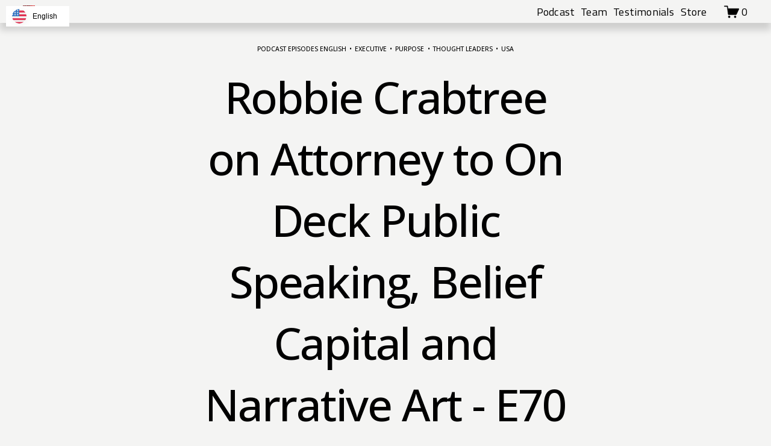

--- FILE ---
content_type: application/javascript
request_url: https://static.linguise.com/script-js/switcher.bundle.js?d=pk_xaGCZUmQRgsO1cSfduZp3H8hmaT6Qj7N
body_size: 31217
content:
(()=>{var e={111:(e,t,s)=>{"use strict";s.d(t,{A:()=>i});const i=s.p+"assets/images/flags-rectangular/mi.svg"},141:(e,t,s)=>{"use strict";s.d(t,{A:()=>i});const i=s.p+"assets/images/flags-rectangular/cy.svg"},156:(e,t,s)=>{"use strict";s.d(t,{A:()=>i});const i=s.p+"assets/images/flags-rounded/mk.svg"},205:(e,t,s)=>{"use strict";s.d(t,{A:()=>i});const i=s.p+"assets/images/flags-rounded/de-at.svg"},324:(e,t,s)=>{"use strict";s.d(t,{A:()=>i});const i=s.p+"assets/images/flags-rounded/th.svg"},357:(e,t,s)=>{"use strict";s.d(t,{A:()=>i});const i=s.p+"assets/images/flags-rectangular/sq.svg"},374:(e,t,s)=>{"use strict";s.d(t,{A:()=>i});const i=s.p+"assets/images/flags-rectangular/lo.svg"},389:(e,t,s)=>{"use strict";s.d(t,{A:()=>i});const i=s.p+"assets/images/flags-rectangular/ms.svg"},454:(e,t,s)=>{"use strict";s.d(t,{A:()=>i});const i=s.p+"assets/images/flags-rectangular/tg.svg"},514:(e,t,s)=>{"use strict";s.d(t,{A:()=>i});const i=s.p+"assets/images/flags-rectangular/zu.svg"},531:(e,t,s)=>{"use strict";s.d(t,{A:()=>i});const i=s.p+"assets/images/flags-rectangular/eu.svg"},658:(e,t,s)=>{"use strict";s.d(t,{A:()=>i});const i=s.p+"assets/images/flags-rounded/hr.svg"},728:(e,t,s)=>{"use strict";s.d(t,{A:()=>i});const i=s.p+"assets/images/flags-rounded/si.svg"},745:(e,t,s)=>{"use strict";s.d(t,{A:()=>i});const i=s.p+"assets/images/flags-rounded/pa.svg"},760:(e,t,s)=>{"use strict";s.d(t,{A:()=>i});const i=s.p+"assets/images/flags-rectangular/az.svg"},761:(e,t,s)=>{"use strict";s.r(t),s.d(t,{default:()=>l});var i=s(5072),n=s.n(i),a=s(6736),r={insert:"head",singleton:!1};n()(a.A,r);const l=a.A.locals||{}},961:(e,t,s)=>{"use strict";s.d(t,{A:()=>i});const i=s.p+"assets/images/flags-rectangular/ga.svg"},1015:(e,t,s)=>{"use strict";s.d(t,{A:()=>i});const i=s.p+"assets/images/flags-rectangular/am.svg"},1129:(e,t,s)=>{"use strict";s.d(t,{A:()=>i});const i=s.p+"assets/images/flags-rectangular/ceb.svg"},1140:(e,t,s)=>{"use strict";s.d(t,{A:()=>i});const i=s.p+"assets/images/flags-rounded/uk.svg"},1160:(e,t,s)=>{"use strict";s.d(t,{A:()=>i});const i=s.p+"assets/images/flags-rounded/eo.svg"},1192:(e,t,s)=>{"use strict";s.d(t,{A:()=>i});const i=s.p+"assets/images/flags-rounded/cy.svg"},1205:(e,t,s)=>{"use strict";s.d(t,{A:()=>i});const i=s.p+"assets/images/flags-rectangular/en-us.svg"},1242:(e,t,s)=>{"use strict";s.d(t,{A:()=>i});const i=s.p+"assets/images/flags-rectangular/vi.svg"},1318:(e,t,s)=>{"use strict";s.d(t,{A:()=>i});const i=s.p+"assets/images/flags-rounded/co.svg"},1322:(e,t,s)=>{"use strict";s.d(t,{A:()=>i});const i=s.p+"assets/images/flags-rectangular/fi.svg"},1630:(e,t,s)=>{"use strict";s.d(t,{A:()=>i});const i=s.p+"assets/images/flags-rounded/sw.svg"},1683:(e,t,s)=>{"use strict";s.d(t,{A:()=>i});const i=s.p+"assets/images/flags-rounded/et.svg"},1700:(e,t,s)=>{"use strict";s.d(t,{A:()=>i});const i=s.p+"assets/images/flags-rounded/es-pu.svg"},1806:(e,t,s)=>{"use strict";s.d(t,{A:()=>i});const i=s.p+"assets/images/flags-rounded/tr.svg"},1885:(e,t,s)=>{"use strict";s.d(t,{A:()=>i});const i=s.p+"assets/images/flags-rectangular/gu.svg"},1936:(e,t,s)=>{"use strict";s.d(t,{A:()=>i});const i=s.p+"assets/images/flags-rounded/bn.svg"},1962:(e,t,s)=>{"use strict";s.d(t,{A:()=>i});const i=s.p+"assets/images/flags-rounded/lv.svg"},1998:(e,t,s)=>{"use strict";s.d(t,{A:()=>i});const i=s.p+"assets/images/flags-rectangular/ja.svg"},2009:(e,t,s)=>{"use strict";s.d(t,{A:()=>a});var i=s(6314),n=s.n(i)()((function(e){return e[1]}));n.push([e.id,"@media(max-width: 1024px){.elementor-nav-menu--dropdown li:hover>.linguise_lang_name,.elementor-nav-menu--dropdown a:hover>.linguise_lang_name{color:#fff !important}.elementor-nav-menu--dropdown .linguise_parent_menu_item .linguise_switcher_sub{position:initial}.elementor-nav-menu--dropdown .linguise_parent_menu_item .linguise_switcher_sub li a{width:100%}}.theme-betheme #Top_bar .menu li.linguise_switcher a span.linguise_language_icon,.theme-betheme #Top_bar .menu li.linguise_switcher a span.linguise_lang_name{display:inline-block;padding:0}.theme-betheme #Top_bar .menu li.linguise_switcher a span.linguise_language_icon{margin-left:20px}.theme-betheme #Top_bar .menu li.linguise_switcher a span.linguise_lang_name{padding-right:20px}.elementor-nav-menu .linguise_switcher_dropdown ul a{padding:0;line-height:normal;border-width:0}.et_divi_theme .linguise_menu_root .linguise_switcher_dropdown{padding:unset !important;box-shadow:unset !important;height:fit-content;margin-top:auto;margin-bottom:auto;visibility:visible !important;width:fit-content !important;min-width:unset !important;position:relative !important;opacity:1 !important}",""]);const a=n},2019:(e,t,s)=>{"use strict";s.d(t,{A:()=>i});const i=s.p+"assets/images/flags-rounded/tg.svg"},2043:(e,t,s)=>{"use strict";s.d(t,{A:()=>i});const i=s.p+"assets/images/flags-rounded/ps.svg"},2089:(e,t,s)=>{"use strict";s.d(t,{A:()=>i});const i=s.p+"assets/images/flags-rounded/ar.svg"},2134:(e,t,s)=>{"use strict";s.d(t,{A:()=>i});const i=s.p+"assets/images/flags-rectangular/sr.svg"},2184:(e,t,s)=>{"use strict";s.d(t,{A:()=>i});const i=s.p+"assets/images/flags-rounded/lt.svg"},2196:(e,t,s)=>{"use strict";s.d(t,{A:()=>i});const i=s.p+"assets/images/flags-rectangular/gl.svg"},2205:(e,t,s)=>{"use strict";s.d(t,{A:()=>i});const i=s.p+"assets/images/flags-rectangular/ka.svg"},2216:(e,t,s)=>{"use strict";s.d(t,{A:()=>i});const i=s.p+"assets/images/flags-rectangular/he.svg"},2229:(e,t,s)=>{"use strict";s.d(t,{A:()=>i});const i=s.p+"assets/images/flags-rounded/no.svg"},2251:(e,t,s)=>{"use strict";s.d(t,{A:()=>i});const i=s.p+"assets/images/flags-rounded/fa.svg"},2277:(e,t,s)=>{"use strict";s.d(t,{A:()=>i});const i=s.p+"assets/images/flags-rounded/en-gb.svg"},2281:(e,t,s)=>{"use strict";s.d(t,{A:()=>i});const i=s.p+"assets/images/flags-rectangular/ht.svg"},2305:(e,t,s)=>{"use strict";s.d(t,{A:()=>i});const i=s.p+"assets/images/flags-rectangular/pt.svg"},2465:(e,t,s)=>{"use strict";s.d(t,{A:()=>i});const i=s.p+"assets/images/flags-rectangular/fr.svg"},2481:(e,t,s)=>{"use strict";s.d(t,{A:()=>i});const i=s.p+"assets/images/flags-rectangular/bn.svg"},2560:(e,t,s)=>{"use strict";s.d(t,{A:()=>i});const i=s.p+"assets/images/flags-rounded/ca.svg"},2592:(e,t,s)=>{"use strict";s.d(t,{A:()=>i});const i=s.p+"assets/images/flags-rectangular/ar.svg"},2623:(e,t,s)=>{"use strict";s.d(t,{A:()=>i});const i=s.p+"assets/images/flags-rounded/sv.svg"},2691:(e,t,s)=>{"use strict";s.d(t,{A:()=>i});const i=s.p+"assets/images/flags-rectangular/ro.svg"},2729:(e,t,s)=>{"use strict";s.d(t,{A:()=>i});const i=s.p+"assets/images/flags-rectangular/mg.svg"},2745:(e,t,s)=>{"use strict";s.d(t,{A:()=>i});const i=s.p+"assets/images/flags-rounded/hmn.svg"},2770:(e,t,s)=>{"use strict";s.d(t,{A:()=>i});const i=s.p+"assets/images/flags-rectangular/uk.svg"},2817:(e,t,s)=>{"use strict";s.d(t,{A:()=>i});const i=s.p+"assets/images/flags-rectangular/ku.svg"},2893:(e,t,s)=>{"use strict";s.d(t,{A:()=>i});const i=s.p+"assets/images/flags-rectangular/mk.svg"},2901:(e,t,s)=>{"use strict";s.d(t,{A:()=>i});const i=s.p+"assets/images/flags-rounded/sl.svg"},2905:(e,t,s)=>{"use strict";s.d(t,{A:()=>i});const i=s.p+"assets/images/flags-rounded/pt-br.svg"},2937:(e,t,s)=>{"use strict";s.d(t,{A:()=>i});const i=s.p+"assets/images/flags-rounded/hy.svg"},2945:(e,t,s)=>{"use strict";s.d(t,{A:()=>i});const i=s.p+"assets/images/flags-rounded/ro.svg"},3023:(e,t,s)=>{"use strict";s.d(t,{A:()=>i});const i=s.p+"assets/images/flags-rectangular/lv.svg"},3039:(e,t,s)=>{"use strict";s.d(t,{A:()=>i});const i=s.p+"assets/images/flags-rounded/ja.svg"},3094:(e,t,s)=>{"use strict";s.d(t,{A:()=>i});const i=s.p+"assets/images/flags-rounded/nl.svg"},3127:(e,t,s)=>{"use strict";s.d(t,{A:()=>i});const i=s.p+"assets/images/flags-rounded/sn.svg"},3142:(e,t,s)=>{"use strict";s.d(t,{A:()=>i});const i=s.p+"assets/images/flags-rectangular/ne.svg"},3175:(e,t,s)=>{"use strict";s.d(t,{A:()=>i});const i=s.p+"assets/images/close.png"},3240:(e,t,s)=>{"use strict";s.d(t,{A:()=>i});const i=s.p+"assets/images/flags-rectangular/da.svg"},3260:e=>{"use strict";function t(e){return e.replace(/[\-\[\]\/\{\}\(\)\*\+\?\.\\\^\$\|]/g,"\\$&")}t.proto=function(){return RegExp.escape=t,t},e.exports=t},3331:(e,t,s)=>{"use strict";s.d(t,{A:()=>i});const i=s.p+"assets/images/flags-rectangular/lb.svg"},3348:(e,t,s)=>{"use strict";s.d(t,{A:()=>i});const i=s.p+"assets/images/flags-rounded/zh-cn.svg"},3404:(e,t,s)=>{"use strict";s.d(t,{A:()=>i});const i=s.p+"assets/images/flags-rounded/es.svg"},3521:(e,t,s)=>{"use strict";s.d(t,{A:()=>i});const i=s.p+"assets/images/flags-rounded/jw.svg"},3573:(e,t,s)=>{"use strict";s.d(t,{A:()=>i});const i=s.p+"assets/images/flags-rounded/af.svg"},3596:(e,t,s)=>{"use strict";s.d(t,{A:()=>i});const i=s.p+"assets/images/flags-rounded/su.svg"},3602:(e,t,s)=>{"use strict";s.d(t,{A:()=>i});const i=s.p+"assets/images/flags-rectangular/ml.svg"},3684:(e,t,s)=>{"use strict";s.d(t,{A:()=>i});const i=s.p+"assets/images/flags-rounded/pt.svg"},3711:(e,t,s)=>{"use strict";s.d(t,{A:()=>i});const i=s.p+"assets/images/flags-rounded/ne.svg"},3746:(e,t,s)=>{"use strict";s.d(t,{A:()=>i});const i=s.p+"assets/images/flags-rounded/eu.svg"},3802:(e,t,s)=>{"use strict";s.d(t,{A:()=>i});const i=s.p+"assets/images/flags-rounded/sk.svg"},3857:(e,t,s)=>{"use strict";s.d(t,{A:()=>i});const i=s.p+"assets/images/flags-rounded/az.svg"},3892:(e,t,s)=>{"use strict";s.d(t,{A:()=>i});const i=s.p+"assets/images/flags-rounded/ku.svg"},3901:(e,t,s)=>{"use strict";s.d(t,{A:()=>o});var i=s(6314),n=s.n(i),a=s(4417),r=s.n(a),l=s(3175),g=n()((function(e){return e[1]})),u=r()(l.A);g.push([e.id,"#linguise_background{z-index:999998;position:fixed;top:0;left:0;bottom:0;right:0;background:rgba(163,163,163,.45)}#linguise_popup_container{position:fixed;z-index:999999;visibility:hidden;top:0;left:0;right:0;bottom:0;display:flex;justify-content:center;align-items:center;width:100%;height:100%}#linguise_popup_container *::before,#linguise_popup_container *::after{box-sizing:unset}#linguise_popup_container.show_linguise_popup_container{visibility:visible}#linguise_popup_container.show_linguise_popup_container #linguise_popup{-webkit-transform:scale(1);-ms-transform:scale(1);transform:scale(1);opacity:1}#linguise_popup_container #linguise_popup{flex-direction:column;width:100%;min-width:320px;background-color:#fff;padding:20px;height:fit-content;border-radius:4px;-webkit-transform:scale(0.7);-ms-transform:scale(0.7);transform:scale(0.7);opacity:0;-webkit-transition:all .3s;transition:all .3s;z-index:999999}#linguise_popup_container #linguise_popup p{margin:10px 0}#linguise_popup_container #linguise_popup ul{width:100%;list-style-type:none !important;margin:0;padding:0;display:flex;flex-wrap:wrap;justify-content:flex-start;align-items:center}#linguise_popup_container #linguise_popup li{list-style-type:none !important;line-height:24px;padding:10px 0 10px 0px}#linguise_popup_container #linguise_popup li a{text-decoration:none}#linguise_popup_container #linguise_popup li .linguise_flags{height:24px;width:24px;display:inline-block;vertical-align:middle;margin-right:10px;box-shadow:3px 3px 6px #bfbfbf;border-radius:24px;opacity:.8;cursor:pointer;background-size:contain}#linguise_popup_container #linguise_popup li .linguise_lang_name{vertical-align:middle;cursor:pointer}#linguise_popup_container #linguise_popup li:hover span{opacity:1}#linguise_popup_container #linguise_popup li.linguise_current a{font-weight:bold;text-shadow:2px 2px 2px #bfbfbf}#linguise_popup_container #linguise_popup .linguise_switcher{opacity:.8}#linguise_popup_container #linguise_popup .linguise_switcher li:hover{background-color:#f7f7f7}#linguise_popup_container #linguise_popup .linguise_switcher li a:hover{text-decoration:none}#linguise_popup_container #linguise_popup .close{display:block;position:absolute;top:5px;right:5px;background-image:url("+u+");width:20px;height:20px}#linguise_popup_container #linguise_popup.linguise_flag_rectangular ul li .linguise_flags{border-radius:0;background-size:100% auto;background-position:center}@media screen and (max-width: 660px){#linguise_popup ul li{flex:0 0 calc(100% / 2)}}@media screen and (min-width: 660px){#linguise_popup ul li{flex:0 0 calc(100% / 3)}}@media screen and (min-width: 1200px){#linguise_popup ul li{flex:0 0 calc(100% / 5)}}@media screen and (max-width: 768px){#linguise_popup_container{overflow-y:auto;overflow-x:hidden}#linguise_popup{max-height:90vh;overflow-y:auto;overflow-x:hidden}}@media screen and (min-width: 768px){#linguise_popup{max-width:75vw}}@media screen and (max-width: 768px){#linguise_popup{max-width:85vw}}@media screen and (min-width: 1200px){#linguise_popup{max-width:47.5rem}}",""]);const o=g},4014:(e,t,s)=>{"use strict";s.d(t,{A:()=>i});const i=s.p+"assets/images/flags-rounded/my.svg"},4126:(e,t,s)=>{"use strict";s.d(t,{A:()=>i});const i=s.p+"assets/images/flags-rounded/en-us.svg"},4152:(e,t,s)=>{"use strict";s.d(t,{A:()=>i});const i=s.p+"assets/images/flags-rounded/gu.svg"},4155:(e,t,s)=>{"use strict";s.d(t,{A:()=>i});const i=s.p+"assets/images/flags-rounded/ru.svg"},4170:(e,t,s)=>{"use strict";s.d(t,{A:()=>i});const i=s.p+"assets/images/flags-rectangular/en-gb.svg"},4214:(e,t,s)=>{"use strict";s.d(t,{A:()=>i});const i=s.p+"assets/images/flags-rectangular/id.svg"},4257:(e,t,s)=>{"use strict";s.d(t,{A:()=>i});const i=s.p+"assets/images/flags-rounded/de.svg"},4264:(e,t,s)=>{"use strict";s.d(t,{A:()=>i});const i=s.p+"assets/images/flags-rounded/tl.svg"},4331:(e,t,s)=>{"use strict";s.d(t,{A:()=>i});const i=s.p+"assets/images/flags-rounded/ny.svg"},4383:(e,t,s)=>{"use strict";s.d(t,{A:()=>i});const i=s.p+"assets/images/flags-rectangular/nl.svg"},4417:e=>{"use strict";e.exports=function(e,t){return t||(t={}),"string"!=typeof(e=e&&e.__esModule?e.default:e)?e:(/^['"].*['"]$/.test(e)&&(e=e.slice(1,-1)),t.hash&&(e+=t.hash),/["'() \t\n]/.test(e)||t.needQuotes?'"'.concat(e.replace(/"/g,'\\"').replace(/\n/g,"\\n"),'"'):e)}},4442:(e,t,s)=>{"use strict";s.r(t),s.d(t,{default:()=>l});var i=s(5072),n=s.n(i),a=s(3901),r={insert:"head",singleton:!1};n()(a.A,r);const l=a.A.locals||{}},4476:(e,t,s)=>{"use strict";s.d(t,{A:()=>i});const i=s.p+"assets/images/flags-rounded/pl.svg"},4501:(e,t,s)=>{"use strict";s.d(t,{A:()=>i});const i=s.p+"assets/images/flags-rectangular/ig.svg"},4589:(e,t,s)=>{"use strict";s.d(t,{A:()=>i});const i=s.p+"assets/images/flags-rounded/he.svg"},4600:(e,t,s)=>{"use strict";s.d(t,{A:()=>i});const i=s.p+"assets/images/flags-rounded/ka.svg"},4611:(e,t,s)=>{"use strict";s.d(t,{A:()=>i});const i=s.p+"assets/images/flags-rounded/lo.svg"},4621:(e,t,s)=>{"use strict";s.d(t,{A:()=>i});const i=s.p+"assets/images/flags-rectangular/lt.svg"},4653:(e,t,s)=>{"use strict";s.d(t,{A:()=>i});const i=s.p+"assets/images/flags-rounded/ur.svg"},4756:(e,t,s)=>{"use strict";s.d(t,{A:()=>i});const i=s.p+"assets/images/flags-rounded/yo.svg"},4841:(e,t,s)=>{"use strict";s.d(t,{A:()=>i});const i=s.p+"assets/images/flags-rounded/gd.svg"},4894:(e,t,s)=>{"use strict";s.d(t,{A:()=>i});const i=s.p+"assets/images/flags-rounded/mi.svg"},4916:(e,t,s)=>{"use strict";s.d(t,{A:()=>i});const i=s.p+"assets/images/flags-rounded/sm.svg"},4920:(e,t,s)=>{"use strict";s.d(t,{A:()=>i});const i=s.p+"assets/images/flags-rectangular/ta.svg"},4930:(e,t,s)=>{"use strict";s.d(t,{A:()=>i});const i=s.p+"assets/images/flags-rounded/cs.svg"},4991:(e,t,s)=>{"use strict";s.d(t,{A:()=>i});const i=s.p+"assets/images/flags-rectangular/sk.svg"},5002:(e,t,s)=>{"use strict";s.d(t,{A:()=>i});const i=s.p+"assets/images/flags-rectangular/kn.svg"},5057:(e,t,s)=>{"use strict";s.d(t,{A:()=>i});const i=s.p+"assets/images/flags-rectangular/sm.svg"},5072:(e,t,s)=>{"use strict";var i,n=function(){return void 0===i&&(i=Boolean(window&&document&&document.all&&!window.atob)),i},a=function(){var e={};return function(t){if(void 0===e[t]){var s=document.querySelector(t);if(window.HTMLIFrameElement&&s instanceof window.HTMLIFrameElement)try{s=s.contentDocument.head}catch(e){s=null}e[t]=s}return e[t]}}(),r=[];function l(e){for(var t=-1,s=0;s<r.length;s++)if(r[s].identifier===e){t=s;break}return t}function g(e,t){for(var s={},i=[],n=0;n<e.length;n++){var a=e[n],g=t.base?a[0]+t.base:a[0],u=s[g]||0,o="".concat(g," ").concat(u);s[g]=u+1;var c=l(o),d={css:a[1],media:a[2],sourceMap:a[3]};-1!==c?(r[c].references++,r[c].updater(d)):r.push({identifier:o,updater:p(d,t),references:1}),i.push(o)}return i}function u(e){var t=document.createElement("style"),i=e.attributes||{};if(void 0===i.nonce){var n=s.nc;n&&(i.nonce=n)}if(Object.keys(i).forEach((function(e){t.setAttribute(e,i[e])})),"function"==typeof e.insert)e.insert(t);else{var r=a(e.insert||"head");if(!r)throw new Error("Couldn't find a style target. This probably means that the value for the 'insert' parameter is invalid.");r.appendChild(t)}return t}var o,c=(o=[],function(e,t){return o[e]=t,o.filter(Boolean).join("\n")});function d(e,t,s,i){var n=s?"":i.media?"@media ".concat(i.media," {").concat(i.css,"}"):i.css;if(e.styleSheet)e.styleSheet.cssText=c(t,n);else{var a=document.createTextNode(n),r=e.childNodes;r[t]&&e.removeChild(r[t]),r.length?e.insertBefore(a,r[t]):e.appendChild(a)}}function _(e,t,s){var i=s.css,n=s.media,a=s.sourceMap;if(n?e.setAttribute("media",n):e.removeAttribute("media"),a&&"undefined"!=typeof btoa&&(i+="\n/*# sourceMappingURL=data:application/json;base64,".concat(btoa(unescape(encodeURIComponent(JSON.stringify(a))))," */")),e.styleSheet)e.styleSheet.cssText=i;else{for(;e.firstChild;)e.removeChild(e.firstChild);e.appendChild(document.createTextNode(i))}}var h=null,f=0;function p(e,t){var s,i,n;if(t.singleton){var a=f++;s=h||(h=u(t)),i=d.bind(null,s,a,!1),n=d.bind(null,s,a,!0)}else s=u(t),i=_.bind(null,s,t),n=function(){!function(e){if(null===e.parentNode)return!1;e.parentNode.removeChild(e)}(s)};return i(e),function(t){if(t){if(t.css===e.css&&t.media===e.media&&t.sourceMap===e.sourceMap)return;i(e=t)}else n()}}e.exports=function(e,t){(t=t||{}).singleton||"boolean"==typeof t.singleton||(t.singleton=n());var s=g(e=e||[],t);return function(e){if(e=e||[],"[object Array]"===Object.prototype.toString.call(e)){for(var i=0;i<s.length;i++){var n=l(s[i]);r[n].references--}for(var a=g(e,t),u=0;u<s.length;u++){var o=l(s[u]);0===r[o].references&&(r[o].updater(),r.splice(o,1))}s=a}}}},5114:(e,t,s)=>{"use strict";s.d(t,{A:()=>i});const i=s.p+"assets/images/flags-rectangular/mt.svg"},5130:(e,t,s)=>{"use strict";s.d(t,{A:()=>i});const i=s.p+"assets/images/flags-rectangular/be.svg"},5148:(e,t,s)=>{"use strict";s.d(t,{A:()=>i});const i=s.p+"assets/images/flags-rounded/zh-tw.svg"},5152:(e,t,s)=>{"use strict";s.d(t,{A:()=>i});const i=s.p+"assets/images/flags-rounded/sq.svg"},5283:(e,t,s)=>{"use strict";s.d(t,{A:()=>i});const i=s.p+"assets/images/flags-rectangular/haw.svg"},5288:(e,t,s)=>{"use strict";s.d(t,{A:()=>i});const i=s.p+"assets/images/flags-rounded/xh.svg"},5312:(e,t,s)=>{"use strict";s.d(t,{A:()=>i});const i=s.p+"assets/images/flags-rounded/is.svg"},5352:(e,t,s)=>{"use strict";s.d(t,{A:()=>i});const i=s.p+"assets/images/flags-rectangular/bg.svg"},5356:(e,t,s)=>{"use strict";s.d(t,{A:()=>i});const i=s.p+"assets/images/flags-rectangular/no.svg"},5362:(e,t,s)=>{"use strict";s.d(t,{A:()=>i});const i=s.p+"assets/images/flags-rectangular/et.svg"},5375:(e,t,s)=>{"use strict";s.d(t,{A:()=>i});const i=s.p+"assets/images/flags-rounded/id.svg"},5455:(e,t,s)=>{"use strict";s.d(t,{A:()=>i});const i=s.p+"assets/images/flags-rounded/it.svg"},5456:(e,t,s)=>{"use strict";s.d(t,{A:()=>i});const i=s.p+"assets/images/flags-rectangular/sl.svg"},5460:(e,t,s)=>{"use strict";s.d(t,{A:()=>i});const i=s.p+"assets/images/flags-rectangular/mr.svg"},5581:(e,t,s)=>{"use strict";s.d(t,{A:()=>i});const i=s.p+"assets/images/flags-rectangular/es.svg"},5675:(e,t,s)=>{"use strict";s.d(t,{A:()=>i});const i=s.p+"assets/images/flags-rounded/be.svg"},5697:(e,t,s)=>{"use strict";s.d(t,{A:()=>i});const i=s.p+"assets/images/flags-rounded/ha.svg"},5735:e=>{e.exports=function(e){"use strict";var t=["0","1","2","3","4","5","6","7","8","9","a","b","c","d","e","f"];function s(e,t){var s=e[0],i=e[1],n=e[2],a=e[3];i=((i+=((n=((n+=((a=((a+=((s=((s+=(i&n|~i&a)+t[0]-680876936|0)<<7|s>>>25)+i|0)&i|~s&n)+t[1]-389564586|0)<<12|a>>>20)+s|0)&s|~a&i)+t[2]+606105819|0)<<17|n>>>15)+a|0)&a|~n&s)+t[3]-1044525330|0)<<22|i>>>10)+n|0,i=((i+=((n=((n+=((a=((a+=((s=((s+=(i&n|~i&a)+t[4]-176418897|0)<<7|s>>>25)+i|0)&i|~s&n)+t[5]+1200080426|0)<<12|a>>>20)+s|0)&s|~a&i)+t[6]-1473231341|0)<<17|n>>>15)+a|0)&a|~n&s)+t[7]-45705983|0)<<22|i>>>10)+n|0,i=((i+=((n=((n+=((a=((a+=((s=((s+=(i&n|~i&a)+t[8]+1770035416|0)<<7|s>>>25)+i|0)&i|~s&n)+t[9]-1958414417|0)<<12|a>>>20)+s|0)&s|~a&i)+t[10]-42063|0)<<17|n>>>15)+a|0)&a|~n&s)+t[11]-1990404162|0)<<22|i>>>10)+n|0,i=((i+=((n=((n+=((a=((a+=((s=((s+=(i&n|~i&a)+t[12]+1804603682|0)<<7|s>>>25)+i|0)&i|~s&n)+t[13]-40341101|0)<<12|a>>>20)+s|0)&s|~a&i)+t[14]-1502002290|0)<<17|n>>>15)+a|0)&a|~n&s)+t[15]+1236535329|0)<<22|i>>>10)+n|0,i=((i+=((n=((n+=((a=((a+=((s=((s+=(i&a|n&~a)+t[1]-165796510|0)<<5|s>>>27)+i|0)&n|i&~n)+t[6]-1069501632|0)<<9|a>>>23)+s|0)&i|s&~i)+t[11]+643717713|0)<<14|n>>>18)+a|0)&s|a&~s)+t[0]-373897302|0)<<20|i>>>12)+n|0,i=((i+=((n=((n+=((a=((a+=((s=((s+=(i&a|n&~a)+t[5]-701558691|0)<<5|s>>>27)+i|0)&n|i&~n)+t[10]+38016083|0)<<9|a>>>23)+s|0)&i|s&~i)+t[15]-660478335|0)<<14|n>>>18)+a|0)&s|a&~s)+t[4]-405537848|0)<<20|i>>>12)+n|0,i=((i+=((n=((n+=((a=((a+=((s=((s+=(i&a|n&~a)+t[9]+568446438|0)<<5|s>>>27)+i|0)&n|i&~n)+t[14]-1019803690|0)<<9|a>>>23)+s|0)&i|s&~i)+t[3]-187363961|0)<<14|n>>>18)+a|0)&s|a&~s)+t[8]+1163531501|0)<<20|i>>>12)+n|0,i=((i+=((n=((n+=((a=((a+=((s=((s+=(i&a|n&~a)+t[13]-1444681467|0)<<5|s>>>27)+i|0)&n|i&~n)+t[2]-51403784|0)<<9|a>>>23)+s|0)&i|s&~i)+t[7]+1735328473|0)<<14|n>>>18)+a|0)&s|a&~s)+t[12]-1926607734|0)<<20|i>>>12)+n|0,i=((i+=((n=((n+=((a=((a+=((s=((s+=(i^n^a)+t[5]-378558|0)<<4|s>>>28)+i|0)^i^n)+t[8]-2022574463|0)<<11|a>>>21)+s|0)^s^i)+t[11]+1839030562|0)<<16|n>>>16)+a|0)^a^s)+t[14]-35309556|0)<<23|i>>>9)+n|0,i=((i+=((n=((n+=((a=((a+=((s=((s+=(i^n^a)+t[1]-1530992060|0)<<4|s>>>28)+i|0)^i^n)+t[4]+1272893353|0)<<11|a>>>21)+s|0)^s^i)+t[7]-155497632|0)<<16|n>>>16)+a|0)^a^s)+t[10]-1094730640|0)<<23|i>>>9)+n|0,i=((i+=((n=((n+=((a=((a+=((s=((s+=(i^n^a)+t[13]+681279174|0)<<4|s>>>28)+i|0)^i^n)+t[0]-358537222|0)<<11|a>>>21)+s|0)^s^i)+t[3]-722521979|0)<<16|n>>>16)+a|0)^a^s)+t[6]+76029189|0)<<23|i>>>9)+n|0,i=((i+=((n=((n+=((a=((a+=((s=((s+=(i^n^a)+t[9]-640364487|0)<<4|s>>>28)+i|0)^i^n)+t[12]-421815835|0)<<11|a>>>21)+s|0)^s^i)+t[15]+530742520|0)<<16|n>>>16)+a|0)^a^s)+t[2]-995338651|0)<<23|i>>>9)+n|0,i=((i+=((a=((a+=(i^((s=((s+=(n^(i|~a))+t[0]-198630844|0)<<6|s>>>26)+i|0)|~n))+t[7]+1126891415|0)<<10|a>>>22)+s|0)^((n=((n+=(s^(a|~i))+t[14]-1416354905|0)<<15|n>>>17)+a|0)|~s))+t[5]-57434055|0)<<21|i>>>11)+n|0,i=((i+=((a=((a+=(i^((s=((s+=(n^(i|~a))+t[12]+1700485571|0)<<6|s>>>26)+i|0)|~n))+t[3]-1894986606|0)<<10|a>>>22)+s|0)^((n=((n+=(s^(a|~i))+t[10]-1051523|0)<<15|n>>>17)+a|0)|~s))+t[1]-2054922799|0)<<21|i>>>11)+n|0,i=((i+=((a=((a+=(i^((s=((s+=(n^(i|~a))+t[8]+1873313359|0)<<6|s>>>26)+i|0)|~n))+t[15]-30611744|0)<<10|a>>>22)+s|0)^((n=((n+=(s^(a|~i))+t[6]-1560198380|0)<<15|n>>>17)+a|0)|~s))+t[13]+1309151649|0)<<21|i>>>11)+n|0,i=((i+=((a=((a+=(i^((s=((s+=(n^(i|~a))+t[4]-145523070|0)<<6|s>>>26)+i|0)|~n))+t[11]-1120210379|0)<<10|a>>>22)+s|0)^((n=((n+=(s^(a|~i))+t[2]+718787259|0)<<15|n>>>17)+a|0)|~s))+t[9]-343485551|0)<<21|i>>>11)+n|0,e[0]=s+e[0]|0,e[1]=i+e[1]|0,e[2]=n+e[2]|0,e[3]=a+e[3]|0}function i(e){var t,s=[];for(t=0;t<64;t+=4)s[t>>2]=e.charCodeAt(t)+(e.charCodeAt(t+1)<<8)+(e.charCodeAt(t+2)<<16)+(e.charCodeAt(t+3)<<24);return s}function n(e){var t,s=[];for(t=0;t<64;t+=4)s[t>>2]=e[t]+(e[t+1]<<8)+(e[t+2]<<16)+(e[t+3]<<24);return s}function a(e){var t,n,a,r,l,g,u=e.length,o=[1732584193,-271733879,-1732584194,271733878];for(t=64;t<=u;t+=64)s(o,i(e.substring(t-64,t)));for(n=(e=e.substring(t-64)).length,a=[0,0,0,0,0,0,0,0,0,0,0,0,0,0,0,0],t=0;t<n;t+=1)a[t>>2]|=e.charCodeAt(t)<<(t%4<<3);if(a[t>>2]|=128<<(t%4<<3),t>55)for(s(o,a),t=0;t<16;t+=1)a[t]=0;return r=(r=8*u).toString(16).match(/(.*?)(.{0,8})$/),l=parseInt(r[2],16),g=parseInt(r[1],16)||0,a[14]=l,a[15]=g,s(o,a),o}function r(e){var t,i,a,r,l,g,u=e.length,o=[1732584193,-271733879,-1732584194,271733878];for(t=64;t<=u;t+=64)s(o,n(e.subarray(t-64,t)));for(i=(e=t-64<u?e.subarray(t-64):new Uint8Array(0)).length,a=[0,0,0,0,0,0,0,0,0,0,0,0,0,0,0,0],t=0;t<i;t+=1)a[t>>2]|=e[t]<<(t%4<<3);if(a[t>>2]|=128<<(t%4<<3),t>55)for(s(o,a),t=0;t<16;t+=1)a[t]=0;return r=(r=8*u).toString(16).match(/(.*?)(.{0,8})$/),l=parseInt(r[2],16),g=parseInt(r[1],16)||0,a[14]=l,a[15]=g,s(o,a),o}function l(e){var s,i="";for(s=0;s<4;s+=1)i+=t[e>>8*s+4&15]+t[e>>8*s&15];return i}function g(e){var t;for(t=0;t<e.length;t+=1)e[t]=l(e[t]);return e.join("")}function u(e){return/[\u0080-\uFFFF]/.test(e)&&(e=unescape(encodeURIComponent(e))),e}function o(e,t){var s,i=e.length,n=new ArrayBuffer(i),a=new Uint8Array(n);for(s=0;s<i;s+=1)a[s]=e.charCodeAt(s);return t?a:n}function c(e){return String.fromCharCode.apply(null,new Uint8Array(e))}function d(e,t,s){var i=new Uint8Array(e.byteLength+t.byteLength);return i.set(new Uint8Array(e)),i.set(new Uint8Array(t),e.byteLength),s?i:i.buffer}function _(e){var t,s=[],i=e.length;for(t=0;t<i-1;t+=2)s.push(parseInt(e.substr(t,2),16));return String.fromCharCode.apply(String,s)}function h(){this.reset()}return g(a("hello")),"undefined"==typeof ArrayBuffer||ArrayBuffer.prototype.slice||function(){function t(e,t){return(e=0|e||0)<0?Math.max(e+t,0):Math.min(e,t)}ArrayBuffer.prototype.slice=function(s,i){var n,a,r,l,g=this.byteLength,u=t(s,g),o=g;return i!==e&&(o=t(i,g)),u>o?new ArrayBuffer(0):(n=o-u,a=new ArrayBuffer(n),r=new Uint8Array(a),l=new Uint8Array(this,u,n),r.set(l),a)}}(),h.prototype.append=function(e){return this.appendBinary(u(e)),this},h.prototype.appendBinary=function(e){this._buff+=e,this._length+=e.length;var t,n=this._buff.length;for(t=64;t<=n;t+=64)s(this._hash,i(this._buff.substring(t-64,t)));return this._buff=this._buff.substring(t-64),this},h.prototype.end=function(e){var t,s,i=this._buff,n=i.length,a=[0,0,0,0,0,0,0,0,0,0,0,0,0,0,0,0];for(t=0;t<n;t+=1)a[t>>2]|=i.charCodeAt(t)<<(t%4<<3);return this._finish(a,n),s=g(this._hash),e&&(s=_(s)),this.reset(),s},h.prototype.reset=function(){return this._buff="",this._length=0,this._hash=[1732584193,-271733879,-1732584194,271733878],this},h.prototype.getState=function(){return{buff:this._buff,length:this._length,hash:this._hash.slice()}},h.prototype.setState=function(e){return this._buff=e.buff,this._length=e.length,this._hash=e.hash,this},h.prototype.destroy=function(){delete this._hash,delete this._buff,delete this._length},h.prototype._finish=function(e,t){var i,n,a,r=t;if(e[r>>2]|=128<<(r%4<<3),r>55)for(s(this._hash,e),r=0;r<16;r+=1)e[r]=0;i=(i=8*this._length).toString(16).match(/(.*?)(.{0,8})$/),n=parseInt(i[2],16),a=parseInt(i[1],16)||0,e[14]=n,e[15]=a,s(this._hash,e)},h.hash=function(e,t){return h.hashBinary(u(e),t)},h.hashBinary=function(e,t){var s=g(a(e));return t?_(s):s},h.ArrayBuffer=function(){this.reset()},h.ArrayBuffer.prototype.append=function(e){var t,i=d(this._buff.buffer,e,!0),a=i.length;for(this._length+=e.byteLength,t=64;t<=a;t+=64)s(this._hash,n(i.subarray(t-64,t)));return this._buff=t-64<a?new Uint8Array(i.buffer.slice(t-64)):new Uint8Array(0),this},h.ArrayBuffer.prototype.end=function(e){var t,s,i=this._buff,n=i.length,a=[0,0,0,0,0,0,0,0,0,0,0,0,0,0,0,0];for(t=0;t<n;t+=1)a[t>>2]|=i[t]<<(t%4<<3);return this._finish(a,n),s=g(this._hash),e&&(s=_(s)),this.reset(),s},h.ArrayBuffer.prototype.reset=function(){return this._buff=new Uint8Array(0),this._length=0,this._hash=[1732584193,-271733879,-1732584194,271733878],this},h.ArrayBuffer.prototype.getState=function(){var e=h.prototype.getState.call(this);return e.buff=c(e.buff),e},h.ArrayBuffer.prototype.setState=function(e){return e.buff=o(e.buff,!0),h.prototype.setState.call(this,e)},h.ArrayBuffer.prototype.destroy=h.prototype.destroy,h.ArrayBuffer.prototype._finish=h.prototype._finish,h.ArrayBuffer.hash=function(e,t){var s=g(r(new Uint8Array(e)));return t?_(s):s},h}()},5753:(e,t,s)=>{"use strict";s.d(t,{A:()=>i});const i=s.p+"assets/images/flags-rectangular/km.svg"},5818:(e,t,s)=>{"use strict";s.d(t,{A:()=>i});const i=s.p+"assets/images/flags-rectangular/ru.svg"},5862:(e,t,s)=>{"use strict";s.d(t,{A:()=>i});const i=s.p+"assets/images/flags-rounded/lb.svg"},5868:(e,t,s)=>{"use strict";s.d(t,{A:()=>i});const i=s.p+"assets/images/flags-rectangular/pa.svg"},6076:(e,t,s)=>{"use strict";s.d(t,{A:()=>i});const i=s.p+"assets/images/flags-rectangular/hi.svg"},6082:(e,t,s)=>{"use strict";s.d(t,{A:()=>i});const i=s.p+"assets/images/flags-rounded/es-mx.svg"},6089:(e,t,s)=>{"use strict";s.d(t,{A:()=>i});const i=s.p+"assets/images/flags-rectangular/es-mx.svg"},6150:(e,t,s)=>{"use strict";s.d(t,{A:()=>i});const i=s.p+"assets/images/flags-rectangular/hmn.svg"},6262:(e,t,s)=>{"use strict";s.d(t,{A:()=>i});const i=s.p+"assets/images/flags-rounded/so.svg"},6296:(e,t,s)=>{"use strict";s.d(t,{A:()=>i});const i=s.p+"assets/images/flags-rounded/mg.svg"},6314:e=>{"use strict";e.exports=function(e){var t=[];return t.toString=function(){return this.map((function(t){var s=e(t);return t[2]?"@media ".concat(t[2]," {").concat(s,"}"):s})).join("")},t.i=function(e,s,i){"string"==typeof e&&(e=[[null,e,""]]);var n={};if(i)for(var a=0;a<this.length;a++){var r=this[a][0];null!=r&&(n[r]=!0)}for(var l=0;l<e.length;l++){var g=[].concat(e[l]);i&&n[g[0]]||(s&&(g[2]?g[2]="".concat(s," and ").concat(g[2]):g[2]=s),t.push(g))}},t}},6348:(e,t,s)=>{"use strict";s.d(t,{A:()=>i});const i=s.p+"assets/images/flags-rounded/ig.svg"},6445:(e,t,s)=>{"use strict";s.d(t,{A:()=>i});const i=s.p+"assets/images/flags-rounded/da.svg"},6556:(e,t,s)=>{"use strict";s.d(t,{A:()=>a});var i=s(6314),n=s.n(i)()((function(e){return e[1]}));n.push([e.id,"#dropdown{display:flex}#dropdown .linguise_switcher_dropdown{border:0;display:flex;border-radius:4px}#dropdown .linguise_switcher_dropdown li{border-bottom:#eee 1px solid;font-size:14px}#dropdown .linguise_switcher_dropdown li.linguise_current{display:flex;width:fit-content;font-size:14px;margin:0;position:relative}#dropdown .linguise_switcher_dropdown li.linguise_current:hover>ul{visibility:visible;opacity:1}#dropdown .linguise_switcher_dropdown li.linguise_current:hover .lccaret{transform:rotate(360deg)}#dropdown .linguise_switcher_dropdown li.linguise_current:hover .lccaret.top{transform:rotate(180deg)}#dropdown .linguise_switcher_dropdown li.linguise_current .linguise_current_lang{display:flex;align-items:center;justify-content:flex-start;padding:10px;cursor:pointer;border:#eee 1px solid}#dropdown .linguise_switcher_dropdown ul{width:100%;visibility:hidden;opacity:0;position:absolute;display:block;top:100%;left:0;margin:0;background-color:#fff;padding:0;border-radius:4px;z-index:999;box-shadow:2px 3px 6px 0 rgba(0,0,0,.16);box-sizing:border-box;transition:visibility 0s,opacity .2s linear}#dropdown .linguise_switcher_dropdown ul.many_languages{height:300px;overflow-y:auto}#dropdown .linguise_switcher_dropdown ul::-webkit-scrollbar{width:1px}#dropdown .linguise_switcher_dropdown ul::-webkit-scrollbar-thumb{background-color:#999}#dropdown .linguise_switcher_dropdown ul li{display:flex;margin:0;padding:10px;width:100%;align-items:center}#dropdown .linguise_switcher_dropdown ul li:hover{background:#eee}@media screen and (max-width: 500px){.linguise_switcher_dropdown li.linguise_current:hover>ul.many_languages{display:block;width:auto}}",""]);const a=n},6563:(e,t,s)=>{"use strict";s.d(t,{A:()=>i});const i=s.p+"assets/images/flags-rounded/vi.svg"},6609:(e,t,s)=>{"use strict";s.d(t,{A:()=>i});const i=s.p+"assets/images/flags-rounded/gl.svg"},6634:(e,t,s)=>{"use strict";s.d(t,{A:()=>i});const i=s.p+"assets/images/flags-rectangular/pt-br.svg"},6721:(e,t,s)=>{"use strict";s.d(t,{A:()=>i});const i=s.p+"assets/images/flags-rounded/mn.svg"},6736:(e,t,s)=>{"use strict";s.d(t,{A:()=>a});var i=s(6314),n=s.n(i)()((function(e){return e[1]}));n.push([e.id,"#side_by_side .side_by_side_lang_list{list-style:none !important;display:flex;flex-wrap:wrap;gap:5px}#side_by_side .side_by_side_lang_list a{margin:0;float:left;padding:0}",""]);const a=n},6765:(e,t,s)=>{"use strict";s.d(t,{A:()=>i});const i=s.p+"assets/images/flags-rectangular/tl.svg"},6837:(e,t,s)=>{"use strict";s.d(t,{A:()=>i});const i=s.p+"assets/images/flags-rounded/bs.svg"},6888:(e,t,s)=>{"use strict";s.d(t,{A:()=>i});const i=s.p+"assets/images/flags-rectangular/hu.svg"},6899:(e,t,s)=>{"use strict";s.d(t,{A:()=>i});const i=s.p+"assets/images/flags-rounded/ml.svg"},6974:(e,t,s)=>{"use strict";s.d(t,{A:()=>i});const i=s.p+"assets/images/flags-rounded/am.svg"},6988:(e,t,s)=>{"use strict";s.d(t,{A:()=>i});const i=s.p+"assets/images/flags-rectangular/ur.svg"},7022:(e,t,s)=>{"use strict";s.d(t,{A:()=>i});const i=s.p+"assets/images/flags-rectangular/ps.svg"},7069:(e,t,s)=>{"use strict";s.d(t,{A:()=>i});const i=s.p+"assets/images/flags-rounded/ta.svg"},7088:(e,t,s)=>{"use strict";s.d(t,{A:()=>i});const i=s.p+"assets/images/flags-rectangular/mn.svg"},7146:(e,t,s)=>{"use strict";s.d(t,{A:()=>i});const i=s.p+"assets/images/flags-rectangular/sv.svg"},7148:(e,t,s)=>{"use strict";s.d(t,{A:()=>i});const i=s.p+"assets/images/flags-rounded/haw.svg"},7186:(e,t,s)=>{"use strict";s.d(t,{A:()=>i});const i=s.p+"assets/images/flags-rounded/kk.svg"},7217:(e,t,s)=>{"use strict";s.d(t,{A:()=>i});const i=s.p+"assets/images/flags-rounded/te.svg"},7276:(e,t,s)=>{"use strict";s.d(t,{A:()=>i});const i=s.p+"assets/images/flags-rectangular/af.svg"},7364:(e,t,s)=>{"use strict";s.d(t,{A:()=>i});const i=s.p+"assets/images/flags-rectangular/de.svg"},7422:(e,t,s)=>{"use strict";s.r(t),s.d(t,{default:()=>l});var i=s(5072),n=s.n(i),a=s(9967),r={insert:"head",singleton:!1};n()(a.A,r);const l=a.A.locals||{}},7466:(e,t,s)=>{"use strict";s.d(t,{A:()=>i});const i=s.p+"assets/images/flags-rectangular/de-at.svg"},7487:(e,t,s)=>{"use strict";s.d(t,{A:()=>i});const i=s.p+"assets/images/flags-rounded/kn.svg"},7515:(e,t,s)=>{"use strict";s.d(t,{A:()=>i});const i=s.p+"assets/images/flags-rectangular/sw.svg"},7551:(e,t,s)=>{"use strict";s.d(t,{A:()=>i});const i=s.p+"assets/images/flags-rectangular/es-pu.svg"},7637:(e,t,s)=>{"use strict";s.d(t,{A:()=>i});const i=s.p+"assets/images/flags-rectangular/ca.svg"},7639:(e,t,s)=>{"use strict";s.d(t,{A:()=>i});const i=s.p+"assets/images/flags-rectangular/kk.svg"},7778:(e,t,s)=>{"use strict";s.d(t,{A:()=>i});const i=s.p+"assets/images/flags-rectangular/fa.svg"},7818:(e,t,s)=>{"use strict";s.d(t,{A:()=>i});const i=s.p+"assets/images/flags-rectangular/el.svg"},7873:(e,t,s)=>{"use strict";s.d(t,{A:()=>i});const i=s.p+"assets/images/flags-rectangular/th.svg"},7923:(e,t,s)=>{"use strict";s.d(t,{A:()=>i});const i=s.p+"assets/images/flags-rounded/zu.svg"},8108:(e,t,s)=>{"use strict";s.d(t,{A:()=>i});const i=s.p+"assets/images/flags-rectangular/hy.svg"},8137:(e,t,s)=>{"use strict";s.d(t,{A:()=>i});const i=s.p+"assets/images/flags-rounded/hi.svg"},8180:(e,t,s)=>{"use strict";s.d(t,{A:()=>i});const i=s.p+"assets/images/flags-rounded/ms.svg"},8271:(e,t,s)=>{"use strict";s.d(t,{A:()=>i});const i=s.p+"assets/images/flags-rectangular/zh-cn.svg"},8276:(e,t,s)=>{"use strict";s.d(t,{A:()=>i});const i=s.p+"assets/images/flags-rectangular/ha.svg"},8315:(e,t,s)=>{"use strict";s.d(t,{A:()=>i});const i=s.p+"assets/images/flags-rectangular/tr.svg"},8460:(e,t,s)=>{"use strict";s.d(t,{A:()=>i});const i=s.p+"assets/images/flags-rounded/km.svg"},8521:(e,t,s)=>{"use strict";s.d(t,{A:()=>i});const i=s.p+"assets/images/flags-rectangular/su.svg"},8744:(e,t,s)=>{"use strict";s.d(t,{A:()=>i});const i=s.p+"assets/images/flags-rounded/fr.svg"},8973:(e,t,s)=>{"use strict";s.d(t,{A:()=>i});const i=s.p+"assets/images/flags-rounded/hu.svg"},9054:(e,t,s)=>{"use strict";s.d(t,{A:()=>i});const i=s.p+"assets/images/flags-rounded/ko.svg"},9077:(e,t,s)=>{"use strict";s.d(t,{A:()=>i});const i=s.p+"assets/images/flags-rounded/uz.svg"},9108:(e,t,s)=>{"use strict";s.d(t,{A:()=>i});const i=s.p+"assets/images/flags-rectangular/te.svg"},9177:(e,t,s)=>{"use strict";s.d(t,{A:()=>i});const i=s.p+"assets/images/flags-rounded/bg.svg"},9193:(e,t,s)=>{"use strict";s.d(t,{A:()=>i});const i=s.p+"assets/images/flags-rectangular/eo.svg"},9195:(e,t,s)=>{"use strict";s.d(t,{A:()=>i});const i=s.p+"assets/images/flags-rectangular/ko.svg"},9222:(e,t,s)=>{"use strict";s.d(t,{A:()=>i});const i=s.p+"assets/images/flags-rounded/ceb.svg"},9260:(e,t,s)=>{"use strict";s.d(t,{A:()=>i});const i=s.p+"assets/images/flags-rounded/ht.svg"},9267:(e,t,s)=>{"use strict";s.d(t,{A:()=>i});const i=s.p+"assets/images/flags-rounded/fi.svg"},9369:(e,t,s)=>{"use strict";s.d(t,{A:()=>i});const i=s.p+"assets/images/flags-rectangular/is.svg"},9444:(e,t,s)=>{"use strict";s.d(t,{A:()=>i});const i=s.p+"assets/images/flags-rectangular/bs.svg"},9461:(e,t,s)=>{"use strict";s.d(t,{A:()=>i});const i=s.p+"assets/images/flags-rounded/mr.svg"},9543:(e,t,s)=>{"use strict";s.d(t,{A:()=>i});const i=s.p+"assets/images/flags-rectangular/cs.svg"},9545:(e,t,s)=>{"use strict";s.d(t,{A:()=>i});const i=s.p+"assets/images/flags-rectangular/pl.svg"},9563:(e,t,s)=>{"use strict";s.d(t,{A:()=>i});const i=s.p+"assets/images/flags-rectangular/zh-tw.svg"},9719:(e,t,s)=>{"use strict";s.d(t,{A:()=>i});const i=s.p+"assets/images/flags-rectangular/hr.svg"},9747:(e,t,s)=>{"use strict";s.d(t,{A:()=>i});const i=s.p+"assets/images/flags-rectangular/co.svg"},9803:(e,t,s)=>{"use strict";s.d(t,{A:()=>i});const i=s.p+"assets/images/flags-rounded/mt.svg"},9811:(e,t,s)=>{"use strict";s.d(t,{A:()=>i});const i=s.p+"assets/images/flags-rounded/sr.svg"},9829:(e,t,s)=>{"use strict";s.r(t),s.d(t,{default:()=>l});var i=s(5072),n=s.n(i),a=s(6556),r={insert:"head",singleton:!1};n()(a.A,r);const l=a.A.locals||{}},9956:(e,t,s)=>{"use strict";s.d(t,{A:()=>i});const i=s.p+"assets/images/flags-rounded/ga.svg"},9958:(e,t,s)=>{"use strict";s.d(t,{A:()=>i});const i=s.p+"assets/images/flags-rectangular/it.svg"},9967:(e,t,s)=>{"use strict";s.d(t,{A:()=>Er});var i=s(6314),n=s.n(i),a=s(4417),r=s.n(a),l=s(3573),g=s(6974),u=s(2089),o=s(3857),c=s(5675),d=s(9177),_=s(1936),h=s(6837),f=s(2560),p=s(9222),m=s(1318),b=s(4930),w=s(1192),A=s(6445),y=s(4257),v=s(205),k=s(9995),x=s(4126),E=s(2277),T=s(1160),L=s(3404),N=s(6082),C=s(1700),S=s(1683),M=s(3746),I=s(2251),P=s(9267),O=s(8744),U=s(9956),R=s(4841),D=s(4152),$=s(6609),F=s(5697),j=s(7148),z=s(4589),B=s(8137),H=s(658),q=s(9260),W=s(8973),X=s(2937),K=s(5375),J=s(6348),V=s(5312),G=s(3039),Y=s(3521),Z=s(4600),Q=s(7186),ee=s(8460),te=s(7487),se=s(9054),ie=s(3892),ne=s(9984),ae=s(5862),re=s(5455),le=s(4611),ge=s(2184),ue=s(1962),oe=s(6296),ce=s(4894),de=s(156),_e=s(6899),he=s(6721),fe=s(9461),pe=s(8180),me=s(9803),be=s(4014),we=s(3711),Ae=s(3094),ye=s(2229),ve=s(4331),ke=s(745),xe=s(4476),Ee=s(2043),Te=s(3684),Le=s(2905),Ne=s(2945),Ce=s(4155),Se=s(728),Me=s(3802),Ie=s(2901),Pe=s(4916),Oe=s(3127),Ue=s(6262),Re=s(5152),De=s(9811),$e=s(3596),Fe=s(2623),je=s(1630),ze=s(7069),Be=s(7217),He=s(2019),qe=s(324),We=s(4264),Xe=s(1806),Ke=s(1140),Je=s(4653),Ve=s(9077),Ge=s(6563),Ye=s(5288),Ze=s(4756),Qe=s(3348),et=s(5148),tt=s(7923),st=s(2745),it=s(7276),nt=s(5002),at=s(9193),rt=s(2817),lt=s(7022),gt=s(6150),ut=s(5460),ot=s(5868),ct=s(1015),dt=s(2592),_t=s(760),ht=s(5130),ft=s(5352),pt=s(2481),mt=s(9444),bt=s(7637),wt=s(9543),At=s(1129),yt=s(9747),vt=s(141),kt=s(3240),xt=s(7364),Et=s(7466),Tt=s(7818),Lt=s(1205),Nt=s(4170),Ct=s(5581),St=s(6089),Mt=s(7551),It=s(5362),Pt=s(531),Ot=s(7778),Ut=s(1322),Rt=s(2465),Dt=s(961),$t=s(1885),Ft=s(2196),jt=s(8276),zt=s(5283),Bt=s(2216),Ht=s(6076),qt=s(9719),Wt=s(2281),Xt=s(6888),Kt=s(8108),Jt=s(4214),Vt=s(4501),Gt=s(9369),Yt=s(9958),Zt=s(1998),Qt=s(2205),es=s(7639),ts=s(5753),ss=s(9195),is=s(3331),ns=s(374),as=s(4621),rs=s(3023),ls=s(2729),gs=s(111),us=s(2893),os=s(3602),cs=s(7088),ds=s(389),_s=s(5114),hs=s(3142),fs=s(4383),ps=s(5356),ms=s(9545),bs=s(2305),ws=s(6634),As=s(2691),ys=s(5818),vs=s(4991),ks=s(5456),xs=s(5057),Es=s(357),Ts=s(2134),Ls=s(8521),Ns=s(7146),Cs=s(7515),Ss=s(4920),Ms=s(9108),Is=s(454),Ps=s(7873),Os=s(6765),Us=s(8315),Rs=s(2770),Ds=s(6988),$s=s(1242),Fs=s(8271),js=s(9563),zs=s(514),Bs=n()((function(e){return e[1]})),Hs=r()(l.A),qs=r()(g.A),Ws=r()(u.A),Xs=r()(o.A),Ks=r()(c.A),Js=r()(d.A),Vs=r()(_.A),Gs=r()(h.A),Ys=r()(f.A),Zs=r()(p.A),Qs=r()(m.A),ei=r()(b.A),ti=r()(w.A),si=r()(A.A),ii=r()(y.A),ni=r()(v.A),ai=r()(k.A),ri=r()(x.A),li=r()(E.A),gi=r()(T.A),ui=r()(L.A),oi=r()(N.A),ci=r()(C.A),di=r()(S.A),_i=r()(M.A),hi=r()(I.A),fi=r()(P.A),pi=r()(O.A),mi=r()(U.A),bi=r()(R.A),wi=r()(D.A),Ai=r()($.A),yi=r()(F.A),vi=r()(j.A),ki=r()(z.A),xi=r()(B.A),Ei=r()(H.A),Ti=r()(q.A),Li=r()(W.A),Ni=r()(X.A),Ci=r()(K.A),Si=r()(J.A),Mi=r()(V.A),Ii=r()(G.A),Pi=r()(Y.A),Oi=r()(Z.A),Ui=r()(Q.A),Ri=r()(ee.A),Di=r()(te.A),$i=r()(se.A),Fi=r()(ie.A),ji=r()(ne.A),zi=r()(ae.A),Bi=r()(re.A),Hi=r()(le.A),qi=r()(ge.A),Wi=r()(ue.A),Xi=r()(oe.A),Ki=r()(ce.A),Ji=r()(de.A),Vi=r()(_e.A),Gi=r()(he.A),Yi=r()(fe.A),Zi=r()(pe.A),Qi=r()(me.A),en=r()(be.A),tn=r()(we.A),sn=r()(Ae.A),nn=r()(ye.A),an=r()(ve.A),rn=r()(ke.A),ln=r()(xe.A),gn=r()(Ee.A),un=r()(Te.A),on=r()(Le.A),cn=r()(Ne.A),dn=r()(Ce.A),_n=r()(Se.A),hn=r()(Me.A),fn=r()(Ie.A),pn=r()(Pe.A),mn=r()(Oe.A),bn=r()(Ue.A),wn=r()(Re.A),An=r()(De.A),yn=r()($e.A),vn=r()(Fe.A),kn=r()(je.A),xn=r()(ze.A),En=r()(Be.A),Tn=r()(He.A),Ln=r()(qe.A),Nn=r()(We.A),Cn=r()(Xe.A),Sn=r()(Ke.A),Mn=r()(Je.A),In=r()(Ve.A),Pn=r()(Ge.A),On=r()(Ye.A),Un=r()(Ze.A),Rn=r()(Qe.A),Dn=r()(et.A),$n=r()(tt.A),Fn=r()(st.A),jn=r()(it.A),zn=r()(nt.A),Bn=r()(at.A),Hn=r()(rt.A),qn=r()(lt.A),Wn=r()(gt.A),Xn=r()(ut.A),Kn=r()(ot.A),Jn=r()(ct.A),Vn=r()(dt.A),Gn=r()(_t.A),Yn=r()(ht.A),Zn=r()(ft.A),Qn=r()(pt.A),ea=r()(mt.A),ta=r()(bt.A),sa=r()(wt.A),ia=r()(At.A),na=r()(yt.A),aa=r()(vt.A),ra=r()(kt.A),la=r()(xt.A),ga=r()(Et.A),ua=r()(Tt.A),oa=r()(Lt.A),ca=r()(Nt.A),da=r()(Ct.A),_a=r()(St.A),ha=r()(Mt.A),fa=r()(It.A),pa=r()(Pt.A),ma=r()(Ot.A),ba=r()(Ut.A),wa=r()(Rt.A),Aa=r()(Dt.A),ya=r()($t.A),va=r()(Ft.A),ka=r()(jt.A),xa=r()(zt.A),Ea=r()(Bt.A),Ta=r()(Ht.A),La=r()(qt.A),Na=r()(Wt.A),Ca=r()(Xt.A),Sa=r()(Kt.A),Ma=r()(Jt.A),Ia=r()(Vt.A),Pa=r()(Gt.A),Oa=r()(Yt.A),Ua=r()(Zt.A),Ra=r()(Qt.A),Da=r()(es.A),$a=r()(ts.A),Fa=r()(ss.A),ja=r()(is.A),za=r()(ns.A),Ba=r()(as.A),Ha=r()(rs.A),qa=r()(ls.A),Wa=r()(gs.A),Xa=r()(us.A),Ka=r()(os.A),Ja=r()(cs.A),Va=r()(ds.A),Ga=r()(_s.A),Ya=r()(hs.A),Za=r()(fs.A),Qa=r()(ps.A),er=r()(ms.A),tr=r()(bs.A),sr=r()(ws.A),ir=r()(As.A),nr=r()(ys.A),ar=r()(vs.A),rr=r()(ks.A),lr=r()(xs.A),gr=r()(Es.A),ur=r()(Ts.A),or=r()(Ls.A),cr=r()(Ns.A),dr=r()(Cs.A),_r=r()(Ss.A),hr=r()(Ms.A),fr=r()(Is.A),pr=r()(Ps.A),mr=r()(Os.A),br=r()(Us.A),wr=r()(Rs.A),Ar=r()(Ds.A),yr=r()($s.A),vr=r()(Fs.A),kr=r()(js.A),xr=r()(zs.A);Bs.push([e.id,".linguise_switcher{display:flex;list-style:none;margin:0;padding:0;outline:0 !important}.linguise_switcher a{display:flex;align-items:center;text-decoration:none}.linguise_switcher ul{list-style:none !important;margin:0;padding:0}.linguise_switcher .lccaret{margin-left:5px;transition:transform .2s linear;display:flex}.linguise_switcher .lccaret svg{width:20px;height:20px}.linguise_switcher span.linguise_language_icon{height:24px;width:24px;display:inline-block;vertical-align:middle;opacity:.8;cursor:pointer}.linguise_switcher span.linguise_language_icon+.linguise_lang_name{margin-left:10px;word-break:keep-all;overflow-wrap:normal}.linguise_switcher span.linguise_language_icon>.linguise_lang_name{margin-right:10px}.linguise_switcher.linguise_flag_rectangular span.linguise_language_icon{border-radius:0;background-size:100% auto;background-position:center}.linguise_switcher:hover{opacity:1}.linguise_switcher .linguise_switcher_popup{display:flex;align-items:center;text-decoration:none;padding:5px 10px}.linguise_switcher.linguise_flag_rounded .linguise_flag_af{background-image:url("+Hs+")}.linguise_switcher.linguise_flag_rounded .linguise_flag_am{background-image:url("+qs+")}.linguise_switcher.linguise_flag_rounded .linguise_flag_ar{background-image:url("+Ws+")}.linguise_switcher.linguise_flag_rounded .linguise_flag_az{background-image:url("+Xs+")}.linguise_switcher.linguise_flag_rounded .linguise_flag_be{background-image:url("+Ks+")}.linguise_switcher.linguise_flag_rounded .linguise_flag_bg{background-image:url("+Js+")}.linguise_switcher.linguise_flag_rounded .linguise_flag_bn{background-image:url("+Vs+")}.linguise_switcher.linguise_flag_rounded .linguise_flag_bs{background-image:url("+Gs+")}.linguise_switcher.linguise_flag_rounded .linguise_flag_ca{background-image:url("+Ys+")}.linguise_switcher.linguise_flag_rounded .linguise_flag_ceb{background-image:url("+Zs+")}.linguise_switcher.linguise_flag_rounded .linguise_flag_co{background-image:url("+Qs+")}.linguise_switcher.linguise_flag_rounded .linguise_flag_cs{background-image:url("+ei+")}.linguise_switcher.linguise_flag_rounded .linguise_flag_cy{background-image:url("+ti+")}.linguise_switcher.linguise_flag_rounded .linguise_flag_da{background-image:url("+si+")}.linguise_switcher.linguise_flag_rounded .linguise_flag_de{background-image:url("+ii+")}.linguise_switcher.linguise_flag_rounded .linguise_flag_de_at{background-image:url("+ni+")}.linguise_switcher.linguise_flag_rounded .linguise_flag_el{background-image:url("+ai+")}.linguise_switcher.linguise_flag_rounded .linguise_flag_en_us,.linguise_switcher.linguise_flag_rounded .linguise_flag_en{background-image:url("+ri+")}.linguise_switcher.linguise_flag_rounded .linguise_flag_en_gb{background-image:url("+li+")}.linguise_switcher.linguise_flag_rounded .linguise_flag_eo{background-image:url("+gi+")}.linguise_switcher.linguise_flag_rounded .linguise_flag_es{background-image:url("+ui+")}.linguise_switcher.linguise_flag_rounded .linguise_flag_es-mx,.linguise_switcher.linguise_flag_rounded .linguise_flag_es_mx{background-image:url("+oi+")}.linguise_switcher.linguise_flag_rounded .linguise_flag_es-pu,.linguise_switcher.linguise_flag_rounded .linguise_flag_es_pu{background-image:url("+ci+")}.linguise_switcher.linguise_flag_rounded .linguise_flag_et{background-image:url("+di+")}.linguise_switcher.linguise_flag_rounded .linguise_flag_eu{background-image:url("+_i+")}.linguise_switcher.linguise_flag_rounded .linguise_flag_fa{background-image:url("+hi+")}.linguise_switcher.linguise_flag_rounded .linguise_flag_fi{background-image:url("+fi+")}.linguise_switcher.linguise_flag_rounded .linguise_flag_fr{background-image:url("+pi+")}.linguise_switcher.linguise_flag_rounded .linguise_flag_ga{background-image:url("+mi+")}.linguise_switcher.linguise_flag_rounded .linguise_flag_gd{background-image:url("+bi+")}.linguise_switcher.linguise_flag_rounded .linguise_flag_gu{background-image:url("+wi+")}.linguise_switcher.linguise_flag_rounded .linguise_flag_gl{background-image:url("+Ai+")}.linguise_switcher.linguise_flag_rounded .linguise_flag_ha{background-image:url("+yi+")}.linguise_switcher.linguise_flag_rounded .linguise_flag_haw{background-image:url("+vi+")}.linguise_switcher.linguise_flag_rounded .linguise_flag_he{background-image:url("+ki+")}.linguise_switcher.linguise_flag_rounded .linguise_flag_hi{background-image:url("+xi+")}.linguise_switcher.linguise_flag_rounded .linguise_flag_hr{background-image:url("+Ei+")}.linguise_switcher.linguise_flag_rounded .linguise_flag_ht{background-image:url("+Ti+")}.linguise_switcher.linguise_flag_rounded .linguise_flag_hu{background-image:url("+Li+")}.linguise_switcher.linguise_flag_rounded .linguise_flag_hy{background-image:url("+Ni+")}.linguise_switcher.linguise_flag_rounded .linguise_flag_id{background-image:url("+Ci+")}.linguise_switcher.linguise_flag_rounded .linguise_flag_ig{background-image:url("+Si+")}.linguise_switcher.linguise_flag_rounded .linguise_flag_is{background-image:url("+Mi+")}.linguise_switcher.linguise_flag_rounded .linguise_flag_ja{background-image:url("+Ii+")}.linguise_switcher.linguise_flag_rounded .linguise_flag_jw{background-image:url("+Pi+")}.linguise_switcher.linguise_flag_rounded .linguise_flag_ka{background-image:url("+Oi+")}.linguise_switcher.linguise_flag_rounded .linguise_flag_kk{background-image:url("+Ui+")}.linguise_switcher.linguise_flag_rounded .linguise_flag_km{background-image:url("+Ri+")}.linguise_switcher.linguise_flag_rounded .linguise_flag_kn{background-image:url("+Di+")}.linguise_switcher.linguise_flag_rounded .linguise_flag_ko{background-image:url("+$i+")}.linguise_switcher.linguise_flag_rounded .linguise_flag_ku{background-image:url("+Fi+")}.linguise_switcher.linguise_flag_rounded .linguise_flag_ky{background-image:url("+ji+")}.linguise_switcher.linguise_flag_rounded .linguise_flag_lb{background-image:url("+zi+")}.linguise_switcher.linguise_flag_rounded .linguise_flag_it{background-image:url("+Bi+")}.linguise_switcher.linguise_flag_rounded .linguise_flag_lo{background-image:url("+Hi+")}.linguise_switcher.linguise_flag_rounded .linguise_flag_lt{background-image:url("+qi+")}.linguise_switcher.linguise_flag_rounded .linguise_flag_lv{background-image:url("+Wi+")}.linguise_switcher.linguise_flag_rounded .linguise_flag_mg{background-image:url("+Xi+")}.linguise_switcher.linguise_flag_rounded .linguise_flag_mi{background-image:url("+Ki+")}.linguise_switcher.linguise_flag_rounded .linguise_flag_mk{background-image:url("+Ji+")}.linguise_switcher.linguise_flag_rounded .linguise_flag_ml{background-image:url("+Vi+")}.linguise_switcher.linguise_flag_rounded .linguise_flag_mn{background-image:url("+Gi+")}.linguise_switcher.linguise_flag_rounded .linguise_flag_mr{background-image:url("+Yi+")}.linguise_switcher.linguise_flag_rounded .linguise_flag_ms{background-image:url("+Zi+")}.linguise_switcher.linguise_flag_rounded .linguise_flag_mt{background-image:url("+Qi+")}.linguise_switcher.linguise_flag_rounded .linguise_flag_my{background-image:url("+en+")}.linguise_switcher.linguise_flag_rounded .linguise_flag_ne{background-image:url("+tn+")}.linguise_switcher.linguise_flag_rounded .linguise_flag_nl{background-image:url("+sn+")}.linguise_switcher.linguise_flag_rounded .linguise_flag_no{background-image:url("+nn+")}.linguise_switcher.linguise_flag_rounded .linguise_flag_ny{background-image:url("+an+")}.linguise_switcher.linguise_flag_rounded .linguise_flag_pa{background-image:url("+rn+")}.linguise_switcher.linguise_flag_rounded .linguise_flag_pl{background-image:url("+ln+")}.linguise_switcher.linguise_flag_rounded .linguise_flag_ps{background-image:url("+gn+")}.linguise_switcher.linguise_flag_rounded .linguise_flag_pt{background-image:url("+un+")}.linguise_switcher.linguise_flag_rounded .linguise_flag_pt_br{background-image:url("+on+")}.linguise_switcher.linguise_flag_rounded .linguise_flag_pt-br{background-image:url("+on+")}.linguise_switcher.linguise_flag_rounded .linguise_flag_ro{background-image:url("+cn+")}.linguise_switcher.linguise_flag_rounded .linguise_flag_ru{background-image:url("+dn+")}.linguise_switcher.linguise_flag_rounded .linguise_flag_si{background-image:url("+_n+")}.linguise_switcher.linguise_flag_rounded .linguise_flag_sk{background-image:url("+hn+")}.linguise_switcher.linguise_flag_rounded .linguise_flag_sl{background-image:url("+fn+")}.linguise_switcher.linguise_flag_rounded .linguise_flag_sm{background-image:url("+pn+")}.linguise_switcher.linguise_flag_rounded .linguise_flag_sn{background-image:url("+mn+")}.linguise_switcher.linguise_flag_rounded .linguise_flag_so{background-image:url("+bn+")}.linguise_switcher.linguise_flag_rounded .linguise_flag_sq{background-image:url("+wn+")}.linguise_switcher.linguise_flag_rounded .linguise_flag_sr{background-image:url("+An+")}.linguise_switcher.linguise_flag_rounded .linguise_flag_su{background-image:url("+yn+")}.linguise_switcher.linguise_flag_rounded .linguise_flag_sv{background-image:url("+vn+")}.linguise_switcher.linguise_flag_rounded .linguise_flag_sw{background-image:url("+kn+")}.linguise_switcher.linguise_flag_rounded .linguise_flag_ta{background-image:url("+xn+")}.linguise_switcher.linguise_flag_rounded .linguise_flag_te{background-image:url("+En+")}.linguise_switcher.linguise_flag_rounded .linguise_flag_tg{background-image:url("+Tn+")}.linguise_switcher.linguise_flag_rounded .linguise_flag_th{background-image:url("+Ln+")}.linguise_switcher.linguise_flag_rounded .linguise_flag_tl{background-image:url("+Nn+")}.linguise_switcher.linguise_flag_rounded .linguise_flag_tr{background-image:url("+Cn+")}.linguise_switcher.linguise_flag_rounded .linguise_flag_uk{background-image:url("+Sn+")}.linguise_switcher.linguise_flag_rounded .linguise_flag_ur{background-image:url("+Mn+")}.linguise_switcher.linguise_flag_rounded .linguise_flag_uz{background-image:url("+In+")}.linguise_switcher.linguise_flag_rounded .linguise_flag_vi{background-image:url("+Pn+")}.linguise_switcher.linguise_flag_rounded .linguise_flag_xh{background-image:url("+On+")}.linguise_switcher.linguise_flag_rounded .linguise_flag_yo{background-image:url("+Un+")}.linguise_switcher.linguise_flag_rounded .linguise_flag_zh-cn{background-image:url("+Rn+")}.linguise_switcher.linguise_flag_rounded .linguise_flag_zh-tw{background-image:url("+Dn+")}.linguise_switcher.linguise_flag_rounded .linguise_flag_zu{background-image:url("+$n+")}.linguise_switcher.linguise_flag_rounded .linguise_flag_hmn{background-image:url("+Fn+")}.linguise_switcher.linguise_flag_rectangular .linguise_flag_af{background-image:url("+jn+")}.linguise_switcher.linguise_flag_rectangular .linguise_flag_kn{background-image:url("+zn+")}.linguise_switcher.linguise_flag_rectangular .linguise_flag_eo{background-image:url("+Bn+")}.linguise_switcher.linguise_flag_rectangular .linguise_flag_ku{background-image:url("+Hn+")}.linguise_switcher.linguise_flag_rectangular .linguise_flag_ps{background-image:url("+qn+")}.linguise_switcher.linguise_flag_rectangular .linguise_flag_hmn{background-image:url("+Wn+")}.linguise_switcher.linguise_flag_rectangular .linguise_flag_mr{background-image:url("+Xn+")}.linguise_switcher.linguise_flag_rectangular .linguise_flag_pa{background-image:url("+Kn+")}.linguise_switcher.linguise_flag_rectangular .linguise_flag_am{background-image:url("+Jn+")}.linguise_switcher.linguise_flag_rectangular .linguise_flag_ar{background-image:url("+Vn+")}.linguise_switcher.linguise_flag_rectangular .linguise_flag_az{background-image:url("+Gn+")}.linguise_switcher.linguise_flag_rectangular .linguise_flag_az{background-image:url("+Gn+")}.linguise_switcher.linguise_flag_rectangular .linguise_flag_be{background-image:url("+Yn+")}.linguise_switcher.linguise_flag_rectangular .linguise_flag_bg{background-image:url("+Zn+")}.linguise_switcher.linguise_flag_rectangular .linguise_flag_bn{background-image:url("+Qn+")}.linguise_switcher.linguise_flag_rectangular .linguise_flag_bs{background-image:url("+ea+")}.linguise_switcher.linguise_flag_rectangular .linguise_flag_ca{background-image:url("+ta+")}.linguise_switcher.linguise_flag_rectangular .linguise_flag_cs{background-image:url("+sa+")}.linguise_switcher.linguise_flag_rectangular .linguise_flag_ceb{background-image:url("+ia+")}.linguise_switcher.linguise_flag_rectangular .linguise_flag_co{background-image:url("+na+")}.linguise_switcher.linguise_flag_rectangular .linguise_flag_cy{background-image:url("+aa+")}.linguise_switcher.linguise_flag_rectangular .linguise_flag_da{background-image:url("+ra+")}.linguise_switcher.linguise_flag_rectangular .linguise_flag_de{background-image:url("+la+")}.linguise_switcher.linguise_flag_rectangular .linguise_flag_de-at,.linguise_switcher.linguise_flag_rectangular .linguise_flag_de_at{background-image:url("+ga+")}.linguise_switcher.linguise_flag_rectangular .linguise_flag_el{background-image:url("+ua+")}.linguise_switcher.linguise_flag_rectangular .linguise_flag_en-us,.linguise_switcher.linguise_flag_rectangular .linguise_flag_en_us,.linguise_switcher.linguise_flag_rectangular .linguise_flag_en{background-image:url("+oa+")}.linguise_switcher.linguise_flag_rectangular .linguise_flag_en-gb,.linguise_switcher.linguise_flag_rectangular .linguise_flag_en_gb{background-image:url("+ca+")}.linguise_switcher.linguise_flag_rectangular .linguise_flag_es{background-image:url("+da+")}.linguise_switcher.linguise_flag_rectangular .linguise_flag_es-mx,.linguise_switcher.linguise_flag_rectangular .linguise_flag_es_mx{background-image:url("+_a+")}.linguise_switcher.linguise_flag_rectangular .linguise_flag_es-pu,.linguise_switcher.linguise_flag_rectangular .linguise_flag_es_pu{background-image:url("+ha+")}.linguise_switcher.linguise_flag_rectangular .linguise_flag_et{background-image:url("+fa+")}.linguise_switcher.linguise_flag_rectangular .linguise_flag_eu{background-image:url("+pa+")}.linguise_switcher.linguise_flag_rectangular .linguise_flag_fa{background-image:url("+ma+")}.linguise_switcher.linguise_flag_rectangular .linguise_flag_fi{background-image:url("+ba+")}.linguise_switcher.linguise_flag_rectangular .linguise_flag_fr{background-image:url("+wa+")}.linguise_switcher.linguise_flag_rectangular .linguise_flag_ga{background-image:url("+Aa+")}.linguise_switcher.linguise_flag_rectangular .linguise_flag_gu{background-image:url("+ya+")}.linguise_switcher.linguise_flag_rectangular .linguise_flag_gl{background-image:url("+va+")}.linguise_switcher.linguise_flag_rectangular .linguise_flag_ha{background-image:url("+ka+")}.linguise_switcher.linguise_flag_rectangular .linguise_flag_haw{background-image:url("+xa+")}.linguise_switcher.linguise_flag_rectangular .linguise_flag_he{background-image:url("+Ea+")}.linguise_switcher.linguise_flag_rectangular .linguise_flag_hi{background-image:url("+Ta+")}.linguise_switcher.linguise_flag_rectangular .linguise_flag_hr{background-image:url("+La+")}.linguise_switcher.linguise_flag_rectangular .linguise_flag_ht{background-image:url("+Na+")}.linguise_switcher.linguise_flag_rectangular .linguise_flag_hu{background-image:url("+Ca+")}.linguise_switcher.linguise_flag_rectangular .linguise_flag_hy{background-image:url("+Sa+")}.linguise_switcher.linguise_flag_rectangular .linguise_flag_id{background-image:url("+Ma+")}.linguise_switcher.linguise_flag_rectangular .linguise_flag_ig{background-image:url("+Ia+")}.linguise_switcher.linguise_flag_rectangular .linguise_flag_is{background-image:url("+Pa+")}.linguise_switcher.linguise_flag_rectangular .linguise_flag_it{background-image:url("+Oa+")}.linguise_switcher.linguise_flag_rectangular .linguise_flag_ja{background-image:url("+Ua+")}.linguise_switcher.linguise_flag_rectangular .linguise_flag_ka{background-image:url("+Ra+")}.linguise_switcher.linguise_flag_rectangular .linguise_flag_kk{background-image:url("+Da+")}.linguise_switcher.linguise_flag_rectangular .linguise_flag_km{background-image:url("+$a+")}.linguise_switcher.linguise_flag_rectangular .linguise_flag_kn{background-image:url("+zn+")}.linguise_switcher.linguise_flag_rectangular .linguise_flag_ko{background-image:url("+Fa+")}.linguise_switcher.linguise_flag_rectangular .linguise_flag_lb{background-image:url("+ja+")}.linguise_switcher.linguise_flag_rectangular .linguise_flag_lo{background-image:url("+za+")}.linguise_switcher.linguise_flag_rectangular .linguise_flag_lt{background-image:url("+Ba+")}.linguise_switcher.linguise_flag_rectangular .linguise_flag_lv{background-image:url("+Ha+")}.linguise_switcher.linguise_flag_rectangular .linguise_flag_mg{background-image:url("+qa+")}.linguise_switcher.linguise_flag_rectangular .linguise_flag_mi{background-image:url("+Wa+")}.linguise_switcher.linguise_flag_rectangular .linguise_flag_mk{background-image:url("+Xa+")}.linguise_switcher.linguise_flag_rectangular .linguise_flag_ml{background-image:url("+Ka+")}.linguise_switcher.linguise_flag_rectangular .linguise_flag_mn{background-image:url("+Ja+")}.linguise_switcher.linguise_flag_rectangular .linguise_flag_ms{background-image:url("+Va+")}.linguise_switcher.linguise_flag_rectangular .linguise_flag_mt{background-image:url("+Ga+")}.linguise_switcher.linguise_flag_rectangular .linguise_flag_ne{background-image:url("+Ya+")}.linguise_switcher.linguise_flag_rectangular .linguise_flag_nl{background-image:url("+Za+")}.linguise_switcher.linguise_flag_rectangular .linguise_flag_no{background-image:url("+Qa+")}.linguise_switcher.linguise_flag_rectangular .linguise_flag_pl{background-image:url("+er+")}.linguise_switcher.linguise_flag_rectangular .linguise_flag_pt{background-image:url("+tr+")}.linguise_switcher.linguise_flag_rectangular .linguise_flag_pt-br,.linguise_switcher.linguise_flag_rectangular .linguise_flag_pt_br{background-image:url("+sr+")}.linguise_switcher.linguise_flag_rectangular .linguise_flag_ro{background-image:url("+ir+")}.linguise_switcher.linguise_flag_rectangular .linguise_flag_ru{background-image:url("+nr+")}.linguise_switcher.linguise_flag_rectangular .linguise_flag_sk{background-image:url("+ar+")}.linguise_switcher.linguise_flag_rectangular .linguise_flag_sl{background-image:url("+rr+")}.linguise_switcher.linguise_flag_rectangular .linguise_flag_sm{background-image:url("+lr+")}.linguise_switcher.linguise_flag_rectangular .linguise_flag_sq{background-image:url("+gr+")}.linguise_switcher.linguise_flag_rectangular .linguise_flag_sr{background-image:url("+ur+")}.linguise_switcher.linguise_flag_rectangular .linguise_flag_su{background-image:url("+or+")}.linguise_switcher.linguise_flag_rectangular .linguise_flag_sv{background-image:url("+cr+")}.linguise_switcher.linguise_flag_rectangular .linguise_flag_sw{background-image:url("+dr+")}.linguise_switcher.linguise_flag_rectangular .linguise_flag_ta{background-image:url("+_r+")}.linguise_switcher.linguise_flag_rectangular .linguise_flag_te{background-image:url("+hr+")}.linguise_switcher.linguise_flag_rectangular .linguise_flag_tg{background-image:url("+fr+")}.linguise_switcher.linguise_flag_rectangular .linguise_flag_th{background-image:url("+pr+")}.linguise_switcher.linguise_flag_rectangular .linguise_flag_tl{background-image:url("+mr+")}.linguise_switcher.linguise_flag_rectangular .linguise_flag_tr{background-image:url("+br+")}.linguise_switcher.linguise_flag_rectangular .linguise_flag_uk{background-image:url("+wr+")}.linguise_switcher.linguise_flag_rectangular .linguise_flag_ur{background-image:url("+Ar+")}.linguise_switcher.linguise_flag_rectangular .linguise_flag_vi{background-image:url("+yr+")}.linguise_switcher.linguise_flag_rectangular .linguise_flag_zh-cn{background-image:url("+vr+")}.linguise_switcher.linguise_flag_rectangular .linguise_flag_zh-tw{background-image:url("+kr+")}.linguise_switcher.linguise_flag_rectangular .linguise_flag_zu{background-image:url("+xr+")}.mr-10{margin-right:10px}",""]);const Er=Bs},9984:(e,t,s)=>{"use strict";s.d(t,{A:()=>i});const i=s.p+"assets/images/flags-rounded/ky.svg"},9995:(e,t,s)=>{"use strict";s.d(t,{A:()=>i});const i=s.p+"assets/images/flags-rounded/el.svg"}},t={};function s(i){var n=t[i];if(void 0!==n)return n.exports;var a=t[i]={id:i,exports:{}};return e[i](a,a.exports,s),a.exports}s.n=e=>{var t=e&&e.__esModule?()=>e.default:()=>e;return s.d(t,{a:t}),t},s.d=(e,t)=>{for(var i in t)s.o(t,i)&&!s.o(e,i)&&Object.defineProperty(e,i,{enumerable:!0,get:t[i]})},s.g=function(){if("object"==typeof globalThis)return globalThis;try{return this||new Function("return this")()}catch(e){if("object"==typeof window)return window}}(),s.o=(e,t)=>Object.prototype.hasOwnProperty.call(e,t),s.r=e=>{"undefined"!=typeof Symbol&&Symbol.toStringTag&&Object.defineProperty(e,Symbol.toStringTag,{value:"Module"}),Object.defineProperty(e,"__esModule",{value:!0})},(()=>{var e;s.g.importScripts&&(e=s.g.location+"");var t=s.g.document;if(!e&&t&&(t.currentScript&&"SCRIPT"===t.currentScript.tagName.toUpperCase()&&(e=t.currentScript.src),!e)){var i=t.getElementsByTagName("script");if(i.length)for(var n=i.length-1;n>-1&&(!e||!/^http(s?):/.test(e));)e=i[n--].src}if(!e)throw new Error("Automatic publicPath is not supported in this browser");e=e.replace(/^blob:/,"").replace(/#.*$/,"").replace(/\?.*$/,"").replace(/\/[^\/]+$/,"/"),s.p=e})(),s.nc=void 0,(()=>{"use strict";let e,t=!1;try{crypto.randomUUID(),t=!0}catch(e){console.warn("Linguise: crypto.randomUUID is not available, using unsafe UUID generator")}class i{constructor(e=!1){this._enabled=e,this.name=void 0,this.__children={},this.__parent=void 0}createChild(t){if(t in this.__children)return this.__children[t];const s=new i(e._enabled);return s.__parent=this,s.name=t,this.__children[t]=s,s}enable(e,t=!1){if(this._enabled=e,t)for(const s in this.__children)this.__children[s].enable(e,t)}_getNames(){const e=[];return this.__parent&&e.push(...this.__parent._getNames()),this.name&&e.push(this.name),e}_call(e,...t){if(!this._enabled)return;const s=this._getNames().map((e=>`[${e}]`)),i=["%c[%cLinguise%c]","font-weight: bold","font-weight: bold; background-color: #5e47be; color: white;","font-weight: bold"];s.length>0&&(i[0]=i[0]+" "+s.join(" "));e(...[...i,...t])}log(...e){this._call(console.log,...e)}error(...e){this._call(console.error,...e)}debug(...e){this._call(console.debug,...e)}warn(...e){this._call(console.warn,...e)}info(...e){this._call(console.info,...e)}}e=new i;const n=["SCRIPT","NOSCRIPT","HEAD","META","STYLE","IFRAME","OBJECT","SELECT","AREA","AUDIO","SVG","MATH","CANVAS","MAP","AUDIO","TRACK","VIDEO"],a=[...n,"TEXTAREA","INPUT"],r={IMG:["alt","title","src"],A:["href"],INPUT:["placeholder"],TEXTAREA:["placeholder"]};function l(){return t?crypto.randomUUID():function(){let e=(new Date).getTime(),t="undefined"!=typeof performance&&performance.now&&1e3*performance.now()||0;return"xxxxxxxx-xxxx-4xxx-yxxx-xxxxxxxxxxxx".replace(/[xy]/g,(function(s){var i=16*Math.random();return e>0?(i=(e+i)%16|0,e=Math.floor(e/16)):(i=(t+i)%16|0,t=Math.floor(t/16)),("x"===s?i:3&i|8).toString(16)}))}()}function g(e,t){let s=null;return(...i)=>{clearTimeout(s),s=setTimeout((()=>{e(...i)}),t)}}const u="v4.1",o="_linguise_ttl",c="linguiseDynamicCache";function d(e){return Math.floor(((new Date).getTime()+e)/1e3)}function _(e,t){return t?`${t}::${e}`:e}class h{static instance=null;constructor(e=!1){this.caches={},this.global_ttl=void 0,this.MAX_TTL_TIME=2592e5,this.saveToStorageDebounced=g(this.saveToStorage.bind(this),300),e||document.addEventListener("visibilitychange",(()=>{"hidden"===document.visibilityState&&this.saveToStorage()}))}importFromStorage(){const e=localStorage.getItem(c);if(!e)return;const t=JSON.parse(e);t.version===u&&(this.caches=t.caches,this.global_ttl=Number(t[o]),this.updateTTL())}updateTTL(){const e=Math.floor((new Date).getTime()/1e3);if(isNaN(this.global_ttl))return this.global_ttl=d(this.MAX_TTL_TIME),void this.saveToStorageDebounced();e>this.global_ttl&&(this.caches={}),this.global_ttl=d(this.MAX_TTL_TIME),this.saveToStorageDebounced()}setMaxTTL(e){this.MAX_TTL_TIME=e,this.updateTTL()}add(e,t,s,i){if(!s)throw new Error("Language is required");this.updateTTL(),this.caches[s]=this.caches[s]||{};const n=_(e,i);this.caches[s][n]?(this.caches[s][n].value=t,this.caches[s][n].ttl=d(this.MAX_TTL_TIME)):this.caches[s][n]={value:t,ttl:d(this.MAX_TTL_TIME)},this.saveToStorageDebounced()}get(e,t,s){if(!t)throw new Error("Language is required");const i=(new Date).getTime();if(1e3*this.global_ttl<i)return void this.flush();this.caches[t]=this.caches[t]||{};const n=_(e,s),a=this.caches[t][n];if(a){if(!(1e3*a.ttl<i))return this.caches[t][n].ttl=Math.floor((i+this.MAX_TTL_TIME)/1e3),this.updateTTL(),a.value;try{delete this.caches[t][n]}catch{}this.updateTTL()}}saveToStorage(){localStorage.setItem(c,JSON.stringify({version:u,caches:this.caches,[o]:this.global_ttl}))}flush(){this.caches={},this.updateTTL()}}function f(){return h.instance||(h.instance=new h,window.globalLinguiseCache=h.instance),h.instance}class p{constructor(e,t,s,i={}){this.id=e?e.id:"noop",this.index=t,this.text=s,this.metaExtra=i,this.editorMeta=null,this.node=e,this.subId=null,this.tagName=null}isCached(){return Boolean(this.node&&this.node.cachedIndex.includes(this.index))}asHtml(){if(this.isCached())return;const e=this.tagName?this.tagName:this.node?this.node.tagWrapper:"div",t=["linguiseId","linguiseIndex","linguiseSubId","linguiseMetaExtra"],s=document.createElement("div"),i=document.createElement(e),n=[];if(this.metaExtra)for(const[e,t]of Object.entries(this.metaExtra))i.setAttribute(e,t),n.push(e);if(this.node){let e=(this.node.element.nodeType===Node.TEXT_NODE?this.node.element.parentElement:this.node.element.attributes).className||"";const s=this.node.extraMetadata.class||[];if(s.length>0){const t=s.filter((e=>""!==e.trim()));e+=` ${Array.from(new Set(t)).join(" ")}`}if("string"==typeof e&&e.trim().length&&(i.className=e.trim()),this.node.extraMetadata.id&&(i.id=this.node.extraMetadata.id),this.node.extraMetadata.dataset)for(const e of Object.keys(this.node.extraMetadata.dataset)){if(-1!==t.indexOf(e))continue;const s=this.node.extraMetadata.dataset[e];i.dataset[e]=s}}return i.dataset.linguiseId=this.id,i.dataset.linguiseIndex=this.index.toString(),this.subId&&(i.dataset.linguiseSubId=this.subId),n.length>0&&(i.dataset.linguiseMetaExtra=n.join(";;")),i.textContent=this.text||"",s.appendChild(i),s.innerHTML}static fromElement(e){const t=e.querySelector('span[data-editor="linguise"]');let s=e;t&&(s=t);const i=e.dataset.linguiseId;let n=e.dataset.linguiseIndex;if(!i||!n)return;if(n=Number.parseInt(n,10),isNaN(n))return;const a={};if(e.dataset.linguiseMetaExtra){const t=e.dataset.linguiseMetaExtra.split(";;");for(const s of t)a[s]=e.getAttribute(s)}const r=new p(null,n,s.textContent,a);r.id=i;const l=e.dataset.linguiseSubId;if(l&&(r.subId=l),e.dataset&&"linguise"===e.dataset.editor){const t=e.dataset.linguiseHash,s=e.dataset.linguiseType,i=e.dataset.linguiseAltHash;r.editorMeta={hash:t,type:s,altHash:i}}if(t&&t.dataset&&"linguise"===t.dataset.editor){const e=t.dataset.linguiseHash;r.editorMeta={hash:e}}return r}static fromString(e){if("string"!=typeof e)return;const t=document.createElement("div");t.innerHTML=e;const s=t.firstElementChild;return s?p.fromElement(s):void 0}}const m=p;const b=class{constructor(e,t){this.id=l(),this.element=e,this.parentElement=t||e,this._cachedTokenized=void 0,this.cachedIndex=[],this._blurred=!1,this.tagWrapper="div",this.extraMetadata={},this.mergeable=!1}shouldWeTranslate(e){const t=e.trim();return""!==t&&(!/^\d+(?:[,.]\d+)*$/.test(t)&&!/^[^a-zA-Z\p{L}]*$/u.test(t))}tokenize(e=!1){if(void 0!==this._cachedTokenized&&!e)return this._cachedTokenized;if(this.element.nodeType===Node.TEXT_NODE){const t=Array.from(this.parentElement.childNodes).indexOf(this.element);if(-1===t)throw new Error("can't find index of text node");if(!this.shouldWeTranslate(this.element.textContent))return[];const s=[new m(this,t,this.element.textContent)];return e||(this._cachedTokenized=s),s}let t=[];for(let e=0;e<this.element.childNodes.length;e++){const s=this.element.childNodes[e];if(s.nodeType===Node.TEXT_NODE){if(!this.shouldWeTranslate(s.textContent))continue;t.push(new m(this,e,s.textContent))}}return e||(this._cachedTokenized=t),t}asHtml(){const e=this.tokenize();if(!e.length)return;let t=[];for(let s=0;s<e.length;s++){const i=e[s].asHtml();i&&t.push(i)}return t.length?t.join(""):void 0}applyAttributeChange(e,t,s){let i=this.element;i.nodeType===Node.TEXT_NODE&&(i=this.parentElement);const n=i.getAttribute(e);s.dryRun&&(t="href"===e?`${n}#linguise-translated-demo`:`${n} (translated)`),i.setAttribute(e,t),s.skipCache||s.dryRun||f().add(n,t,s.language,s.subId||e)}bindEditor(e){window._linguiseEditor&&window._linguiseEditor.attach(e)}unbindEditor(e){window._linguiseEditor&&window._linguiseEditor.detach(e)}attachEditor(e){const t=this.element.nodeType===Node.TEXT_NODE?this.parentElement:this.element;e.editorMeta&&t&&(t.setAttribute("data-editor","linguise"),t.setAttribute("data-linguise-hash",e.editorMeta.hash),t.setAttribute("data-linguise-type",e.editorMeta.type),e.editorMeta.altHash&&t.setAttribute("data-linguise-alt-hash",e.editorMeta.altHash),this.bindEditor(t))}detachEditor(){const e=this.element.nodeType===Node.TEXT_NODE?this.parentElement:this.element;e&&(this.element.nodeType===Node.TEXT_NODE&&"linguise"===e.getAttribute("data-editor")&&e.setAttribute("data-linguise-was-edit","1"),e.removeAttribute("data-editor"),e.removeAttribute("data-linguise-hash"),e.removeAttribute("data-linguise-type"),e.removeAttribute("data-linguise-alt-hash"),this.unbindEditor(e))}applyChange(e,t,s){const i=Object.assign({},{dryRun:!1,skipCache:!1},s||{});if(i.skipCache||this.cachedIndex.push(e.index),this.element.nodeType===Node.TEXT_NODE)if(i.dryRun){const t=this.element.textContent.match(/\s*$/)[0];this.element.textContent=e.text+" (translated)"+t}else if(i.skipCache||f().add(this.element.textContent,e.text,t,e.subId),e.editorMeta)if(this.parentElement&&"SPAN"===this.parentElement.tagName&&"1"===this.parentElement.getAttribute("data-linguise-was-edit"))this.parentElement.setAttribute("data-editor","linguise"),this.parentElement.setAttribute("data-linguise-hash",e.editorMeta.hash),this.parentElement.setAttribute("data-linguise-editor-wrap","1"),this.parentElement.removeAttribute("data-linguise-was-edit"),this.element.textContent=e.text,this.bindEditor(this.parentElement);else{const t=document.createElement("span");t.textContent=e.text,t.setAttribute("data-editor","linguise"),t.setAttribute("data-linguise-hash",e.editorMeta.hash),t.setAttribute("data-linguise-editor-wrap","1"),this.bindEditor(t),this.element.replaceWith(t)}else this.element.textContent=e.text;else if(this.element.childNodes[e.index])if(i.dryRun){const t=this.element.childNodes[e.index].textContent.match(/\s*$/)[0];this.element.childNodes[e.index].textContent=e.text+" (translated)"+t}else{i.skipCache||f().add(this.element.childNodes[e.index].textContent,e.text,t,e.subId);const s=this.element.childNodes[e.index];if(e.editorMeta){const t=document.createElement("span");t.textContent=e.text,t.setAttribute("data-editor","linguise"),t.setAttribute("data-linguise-hash",e.editorMeta.hash),t.setAttribute("data-linguise-editor-wrap","1"),this.bindEditor(t),s.replaceWith(t)}else s.textContent=e.text}}isElementModified(e=null){const t=this.tokenize(),s=this.tokenize(!0);if("number"==typeof e){const i=t.find((t=>t.index===e)),n=s.find((t=>t.index===e));if(!i||!n)return!0;if(i.text!==n.text)return!0;for(const e in i.metaExtra)if(i.metaExtra[e]!==n.metaExtra[e])return!0;return!1}if(t.length!==s.length)return!0;t.sort(((e,t)=>e.index-t.index)),s.sort(((e,t)=>e.index-t.index));for(let e=0;e<t.length;e++){const i=t[e],n=s[e];if(i.text!==n.text)return!0;for(const e in i.metaExtra)if(i.metaExtra[e]!==n.metaExtra[e])return!0}return!1}blurParent(){this.parentElement&&!this._blurred&&(this.parentElement.setAttribute("data-linguise-loading","1"),this._blurred=!0)}unblurParent(){this.parentElement&&(this.parentElement.removeAttribute("data-linguise-loading"),this._blurred=!1)}};var w="undefined"!=typeof Buffer&&Buffer.from?function(e){return Buffer.from(e,"utf8")}:e=>(new TextEncoder).encode(e);function A(e){return e instanceof Uint8Array?e:"string"==typeof e?w(e):ArrayBuffer.isView(e)?new Uint8Array(e.buffer,e.byteOffset,e.byteLength/Uint8Array.BYTES_PER_ELEMENT):new Uint8Array(e)}function y(e){return"string"==typeof e?0===e.length:0===e.byteLength}var v={name:"SHA-256"},k={name:"HMAC",hash:v},x=new Uint8Array([227,176,196,66,152,252,28,20,154,251,244,200,153,111,185,36,39,174,65,228,100,155,147,76,164,149,153,27,120,82,184,85]);const E={};function T(){return"undefined"!=typeof window?window:"undefined"!=typeof self?self:E}var L=function(){function e(e){this.toHash=new Uint8Array(0),this.secret=e,this.reset()}return e.prototype.update=function(e){if(!y(e)){var t=A(e),s=new Uint8Array(this.toHash.byteLength+t.byteLength);s.set(this.toHash,0),s.set(t,this.toHash.byteLength),this.toHash=s}},e.prototype.digest=function(){var e=this;return this.key?this.key.then((function(t){return T().crypto.subtle.sign(k,t,e.toHash).then((function(e){return new Uint8Array(e)}))})):y(this.toHash)?Promise.resolve(x):Promise.resolve().then((function(){return T().crypto.subtle.digest(v,e.toHash)})).then((function(e){return Promise.resolve(new Uint8Array(e))}))},e.prototype.reset=function(){var e=this;this.toHash=new Uint8Array(0),this.secret&&void 0!==this.secret&&(this.key=new Promise((function(t,s){T().crypto.subtle.importKey("raw",A(e.secret),k,!1,["sign"]).then(t,s)})),this.key.catch((function(){})))},e}();function N(e,t,s,i){return new(s||(s=Promise))((function(n,a){function r(e){try{g(i.next(e))}catch(e){a(e)}}function l(e){try{g(i.throw(e))}catch(e){a(e)}}function g(e){var t;e.done?n(e.value):(t=e.value,t instanceof s?t:new s((function(e){e(t)}))).then(r,l)}g((i=i.apply(e,t||[])).next())}))}function C(e,t){var s,i,n,a,r={label:0,sent:function(){if(1&n[0])throw n[1];return n[1]},trys:[],ops:[]};return a={next:l(0),throw:l(1),return:l(2)},"function"==typeof Symbol&&(a[Symbol.iterator]=function(){return this}),a;function l(l){return function(g){return function(l){if(s)throw new TypeError("Generator is already executing.");for(;a&&(a=0,l[0]&&(r=0)),r;)try{if(s=1,i&&(n=2&l[0]?i.return:l[0]?i.throw||((n=i.return)&&n.call(i),0):i.next)&&!(n=n.call(i,l[1])).done)return n;switch(i=0,n&&(l=[2&l[0],n.value]),l[0]){case 0:case 1:n=l;break;case 4:return r.label++,{value:l[1],done:!1};case 5:r.label++,i=l[1],l=[0];continue;case 7:l=r.ops.pop(),r.trys.pop();continue;default:if(!(n=r.trys,(n=n.length>0&&n[n.length-1])||6!==l[0]&&2!==l[0])){r=0;continue}if(3===l[0]&&(!n||l[1]>n[0]&&l[1]<n[3])){r.label=l[1];break}if(6===l[0]&&r.label<n[1]){r.label=n[1],n=l;break}if(n&&r.label<n[2]){r.label=n[2],r.ops.push(l);break}n[2]&&r.ops.pop(),r.trys.pop();continue}l=t.call(e,r)}catch(e){l=[6,e],i=0}finally{s=n=0}if(5&l[0])throw l[1];return{value:l[0]?l[1]:void 0,done:!0}}([l,g])}}}Object.create;Object.create;"function"==typeof SuppressedError&&SuppressedError;var S=64,M=new Uint32Array([1116352408,1899447441,3049323471,3921009573,961987163,1508970993,2453635748,2870763221,3624381080,310598401,607225278,1426881987,1925078388,2162078206,2614888103,3248222580,3835390401,4022224774,264347078,604807628,770255983,1249150122,1555081692,1996064986,2554220882,2821834349,2952996808,3210313671,3336571891,3584528711,113926993,338241895,666307205,773529912,1294757372,1396182291,1695183700,1986661051,2177026350,2456956037,2730485921,2820302411,3259730800,3345764771,3516065817,3600352804,4094571909,275423344,430227734,506948616,659060556,883997877,958139571,1322822218,1537002063,1747873779,1955562222,2024104815,2227730452,2361852424,2428436474,2756734187,3204031479,3329325298]),I=[1779033703,3144134277,1013904242,2773480762,1359893119,2600822924,528734635,1541459225],P=Math.pow(2,53)-1,O=function(){function e(){this.state=Int32Array.from(I),this.temp=new Int32Array(64),this.buffer=new Uint8Array(64),this.bufferLength=0,this.bytesHashed=0,this.finished=!1}return e.prototype.update=function(e){if(this.finished)throw new Error("Attempted to update an already finished hash.");var t=0,s=e.byteLength;if(this.bytesHashed+=s,8*this.bytesHashed>P)throw new Error("Cannot hash more than 2^53 - 1 bits");for(;s>0;)this.buffer[this.bufferLength++]=e[t++],s--,this.bufferLength===S&&(this.hashBuffer(),this.bufferLength=0)},e.prototype.digest=function(){if(!this.finished){var e=8*this.bytesHashed,t=new DataView(this.buffer.buffer,this.buffer.byteOffset,this.buffer.byteLength),s=this.bufferLength;if(t.setUint8(this.bufferLength++,128),s%S>=56){for(var i=this.bufferLength;i<S;i++)t.setUint8(i,0);this.hashBuffer(),this.bufferLength=0}for(i=this.bufferLength;i<56;i++)t.setUint8(i,0);t.setUint32(56,Math.floor(e/4294967296),!0),t.setUint32(60,e),this.hashBuffer(),this.finished=!0}var n=new Uint8Array(32);for(i=0;i<8;i++)n[4*i]=this.state[i]>>>24&255,n[4*i+1]=this.state[i]>>>16&255,n[4*i+2]=this.state[i]>>>8&255,n[4*i+3]=this.state[i]>>>0&255;return n},e.prototype.hashBuffer=function(){for(var e=this.buffer,t=this.state,s=t[0],i=t[1],n=t[2],a=t[3],r=t[4],l=t[5],g=t[6],u=t[7],o=0;o<S;o++){if(o<16)this.temp[o]=(255&e[4*o])<<24|(255&e[4*o+1])<<16|(255&e[4*o+2])<<8|255&e[4*o+3];else{var c=this.temp[o-2],d=(c>>>17|c<<15)^(c>>>19|c<<13)^c>>>10,_=((c=this.temp[o-15])>>>7|c<<25)^(c>>>18|c<<14)^c>>>3;this.temp[o]=(d+this.temp[o-7]|0)+(_+this.temp[o-16]|0)}var h=(((r>>>6|r<<26)^(r>>>11|r<<21)^(r>>>25|r<<7))+(r&l^~r&g)|0)+(u+(M[o]+this.temp[o]|0)|0)|0,f=((s>>>2|s<<30)^(s>>>13|s<<19)^(s>>>22|s<<10))+(s&i^s&n^i&n)|0;u=g,g=l,l=r,r=a+h|0,a=n,n=i,i=s,s=h+f|0}t[0]+=s,t[1]+=i,t[2]+=n,t[3]+=a,t[4]+=r,t[5]+=l,t[6]+=g,t[7]+=u},e}(),U=function(){function e(e){this.secret=e,this.hash=new O,this.reset()}return e.prototype.update=function(e){if(!y(e)&&!this.error)try{this.hash.update(A(e))}catch(e){this.error=e}},e.prototype.digestSync=function(){if(this.error)throw this.error;return this.outer?(this.outer.finished||this.outer.update(this.hash.digest()),this.outer.digest()):this.hash.digest()},e.prototype.digest=function(){return N(this,void 0,void 0,(function(){return C(this,(function(e){return[2,this.digestSync()]}))}))},e.prototype.reset=function(){if(this.hash=new O,this.secret){this.outer=new O;var e=function(e){var t=A(e);if(t.byteLength>S){var s=new O;s.update(t),t=s.digest()}var i=new Uint8Array(S);return i.set(t),i}(this.secret),t=new Uint8Array(S);t.set(e);for(var s=0;s<S;s++)e[s]^=54,t[s]^=92;this.hash.update(e),this.outer.update(t);for(s=0;s<e.byteLength;s++)e[s]=0}},e}();var R=["decrypt","digest","encrypt","exportKey","generateKey","importKey","sign","verify"];function D(e){return e&&R.every((function(t){return"function"==typeof e[t]}))}var $=function(){function e(e){!function(e){return!(!function(e){return"object"==typeof e&&"object"==typeof e.crypto&&"function"==typeof e.crypto.getRandomValues}(e)||"object"!=typeof e.crypto.subtle)&&D(e.crypto.subtle)}(T())?this.hash=new U(e):this.hash=new L(e)}return e.prototype.update=function(e,t){this.hash.update(A(e))},e.prototype.digest=function(){return this.hash.digest()},e.prototype.reset=function(){this.hash.reset()},e}(),F=s(5735),j=s.n(F);const z=new class{getLanguageUrl(e,t){return this.isDemoMode(e)?"#":e.is_joomla?this.fixTrailingSlashes(e,this.getJoomlaLanguageUrl(t,e)):e.is_wp?this.fixTrailingSlashes(e,this.getWpLanguageUrl(t,e)):this.fixTrailingSlashes(e,this.getOtherCMSUrl(e,t))}getOtherCMSUrl(e,t){return"subdomains"===e.domain_structure?this.getUrlForSubDomains(e,t):this.getUrlForSubFolders(e,t)}isAlternateEmpty(e){return"string"==typeof e&&""===e.trim()||null==e}getWpLanguageUrl(e,t){const s=document.querySelector('link[rel="alternate"][hreflang="'+e+'"]');if(!this.isAlternateEmpty(s?.href)){let e=s.href;const t=new URL(window.location.href),i=t?.search;return i&&""!==i&&!e.includes(i)&&(e+=i),e}return t.scheme+"//"+t.host+(t.base?t.base:"")+(e===t.default_language?"":"/"+e)+t.original_path+t.trailing_slashes+(t.search?t.search:"")}getJoomlaLanguageUrl(e,t){const s=document.querySelector('link[rel="alternate"][hreflang="'+e+'"]');if(!this.isAlternateEmpty(s?.href))return s.href;return-1!==(t.linguise_configs?.joomla_languages||[]).indexOf(e)&&e!==t.default_language?`${t.scheme}//${t.host+(t.base?t.base:"")+"/"+e+t.trailing_slashes}`:`${t.scheme}//${t.host+(t.base?t.base:"")+(e===t.default_language?"":"/"+e)+t.original_path+t.trailing_slashes+(t.search?t.search:"")}`}fixTrailingSlashes(e,t){const s=new URL(t);return"/"===s.pathname||(s.pathname=s.pathname.replace(/\/+$/,""),s.pathname=s.pathname+e.trailing_slashes),s.toString()}getUrlForSubFolders(e,t){return e.url_translations&&void 0!==e.url_translations[t]?e.domain+(t===e.default_language?"":"/"+t)+e.url_translations[t]:e.url_translations&&void 0!==e.url_translations[e.default_language]?e.domain+(t===e.default_language?"":"/"+t)+e.url_translations[e.default_language]:e.domain+(t===e.default_language?"":"/"+t)+e.path+(e.search??"")}getUrlForSubDomains(e,t){const s=e.domain,i=s.substring(0,s.indexOf("//")+2),n=e.available_languages.map((e=>e.code));let a=s.replace(new RegExp(`(https?://(?:${n.join("|")})\\.|https?://)`,""),"");return t!==e.default_language&&a.startsWith("www.")&&(a=a.substring(4)),e.url_translations&&void 0!==e.url_translations[t]?i+(t===e.default_language?"":t+".")+a+e.url_translations[t]:e.url_translations&&void 0!==e.url_translations[e.default_language]?i+(t===e.default_language?"":t+".")+a+e.url_translations[e.default_language]:i+(t===e.default_language?"":t+".")+a+e.path+(e.search??"")}sort(e){e.is_joomla||e.is_wp||e.available_languages.sort(((t,s)=>t.code===e.default_language?-1:s.code===e.default_language?1:t.original_name<s.original_name))}getFlagClass(e,t){return"en"===t&&"en-gb"===e?.flag_en_type?"en_gb":"de"===t&&"de-at"===e?.flag_de_type?"de_at":"es"===t&&"es-mx"===e?.flag_es_type?"es_mx":"es"===t&&"es-pu"===e?.flag_es_type?"es_pu":"pt"===t&&"pt-br"===e?.flag_pt_type?"pt_br":"zh-tw"===t&&"zh-cn"===e?.flag_tw_type?"zh-cn":t}renderFlag(e,t){if(e){const{enabled_flag:s,flag_width:i,flag_shape:n,flag_border_radius:a}=e;return s?`<span \n                        class="linguise_flags linguise_flag_${this.getFlagClass(e,t)} linguise_language_icon" \n                        style="width: ${i+"px"}; min-width: ${i+"px"};\n                               height: ${("rectangular"===n?i/1.7:i)+"px"};\n                               min-height: ${("rectangular"===n?i/1.7:i)+"px"};\n                               border-radius: ${"rectangular"===n?a+"px":"50%"};">         \n                    </span>`:""}return`<span class="linguise_flags linguise_flag_${this.getFlagClass(e,t)} linguise_language_icon" style="width: 24px; height: 24px; border-radius: 50%"></span>`}isLanguageNameEnabled(e,t=!1){const s=Boolean(e?.enabled_lang_short_name),i=t?Boolean(e.enabled_lang_name_popup||e.enabled_lang_name):Boolean(e.enabled_lang_name);return!(t||i||!s)||i}renderLanguageName(e,t,s,i,n=!1){if(e){if(!this.isLanguageNameEnabled(e,n))return"";let a="en"===e.lang_name_display?s:i;return e.enabled_lang_short_name&&(a=t.toUpperCase()),`<span class="linguise_lang_name mr-10 ${n?"popup_linguise_lang_name":""}">${a}</span>`}return`<span class="linguise_lang_name popup_linguise_lang_name">${i}</span>`}colorAndHoverLanguageName(e,t,s){const i=e?.flag_shadow_color||"#eeeeee",n=e?.flag_hover_shadow_color||"#bfbfbf",a=e?.flag_shadow_color_alpha??1,r=e?.flag_hover_shadow_color_alpha??1,l=this.mixinColorAndAlpha(i,this.clampAlpha(a))||i,g=this.mixinColorAndAlpha(n,this.clampAlpha(r))||n,u=""+((e?.flag_shadow_h??2)+"px "+(e?.flag_shadow_v??2)+"px "+(e?.flag_shadow_blur??12)+"px "+(e?.flag_shadow_spread??0)+"px "+l),o=""+((e?.flag_hover_shadow_h??3)+"px "+(e?.flag_hover_shadow_v??3)+"px "+(e?.flag_hover_shadow_blur??6)+"px "+(e?.flag_hover_shadow_spread??0)+"px "+g),c=(e,t,s,i,n,a)=>{e.style.color=s||"#000000",t&&(t.style.boxShadow=n),e.parentNode.addEventListener("mouseover",(function(){e.style.color=i||"#000000",t&&(t.style.boxShadow=a)})),e.parentNode.addEventListener("mouseout",(function(){e.style.color=s||"#000000",t&&(t.style.boxShadow=n)}))};Array.from(t).forEach((function(t){const s=t.previousElementSibling;c(t,s,e?.language_name_color,e?.language_name_hover_color,u,o)})),Array.from(s).forEach((function(t){const s=t.previousElementSibling;c(t,s,e?.popup_language_name_color,e?.popup_language_name_hover_color,u,o)}))}languagePosition(e,t,s){const i=e.querySelector(".linguise_switcher"),n=e.querySelector(".linguise_switcher_sub");let a="";switch(s){case"no":default:break;case"top_left":case"top_left_no_scroll":a="position: fixed; top: 10px; left: 10px; z-index: 99999; background: #fff; border-radius: 0;";break;case"top_right":case"top_right_no_scroll":a="position: fixed; top: 10px; right: 10px;z-index: 99999; background: #fff; border-radius: 0;";break;case"bottom_left":case"bottom_left_no_scroll":a="position: fixed; bottom: 10px; left: 10px;z-index: 99999; background: #fff; border-radius: 0;","dropdown"===t&&n&&(n.style.cssText="top: unset; bottom: 100%");break;case"bottom_right":case"bottom_right_no_scroll":a="position: fixed; bottom: 10px; right: 10px;z-index: 99999; background: #fff; border-radius: 0;","dropdown"===t&&n&&(n.style.cssText="top: unset; bottom: 100%")}i&&(i.style.cssText=a,["top_left_no_scroll","top_right_no_scroll","bottom_left_no_scroll","bottom_right_no_scroll"].includes(s)&&(i.style.position="absolute"))}isAlreadyInjected(e){const t=e.innerHTML?.trim()||"",s=t.length>0&&"[linguise]"!==t;return"function"==typeof e.getAttribute&&"1"===e.getAttribute("data-flag-ready")&&s}replaceAndPaintElement(e,t,s){if(this.isAlreadyInjected(e))return;e.innerHTML="";const i=t.cloneNode(!0);i.dataset.flagReady="1",e.appendChild(i),e.setAttribute("data-flag-ready","1");const n=e.getElementsByClassName("linguise_lang_name"),a=e.getElementsByClassName("popup_linguise_lang_name");this.colorAndHoverLanguageName(s,n,a)}replaceLinguiseShortcodeToSwitcher(e,t,s){const i=this.isDemoMode(s),n=document.getElementById("dashboard-live-preview"),a=document.getElementsByClassName("linguise_switcher_root"),r=this.findElementWithShortcode("[linguise]");let l=!1;if(n){const e=t.getElementsByClassName("linguise_lang_name"),i=t.getElementsByClassName("popup_linguise_lang_name");return this.colorAndHoverLanguageName(s.language_settings,e,i),void n.appendChild(t)}r.length>0&&Array.from(r).forEach((e=>{this.replaceAndPaintElement(e,t,s.language_settings),l=!0})),a.length>0&&Array.from(a).forEach((n=>{const a=n.classList.contains("linguise_menu_root")||n.classList.contains("linguise_menu");this.replaceAndPaintElement(n,t,s.language_settings),a||i||this.languagePosition(n,s.language_settings?.display,e),l=!0}));const g=s.is_joomla||s.is_wp;if(!l||null!==e&&"no"!==e){if(g&&!s.cms_automatic_switcher)return;const n=document.createElement("div");n.className="linguise_switcher_wrapper",this.replaceAndPaintElement(n,t,s.language_settings),i||this.languagePosition(n,s.language_settings?.display,e),document.body.appendChild(n)}}findElementWithShortcode(e){const t=document.createTreeWalker(document.body,NodeFilter.SHOW_TEXT,(t=>t.isConnected&&t.parentElement&&1===t.parentElement.childNodes.length&&t.textContent?.length>0&&t.textContent.trim()===e?NodeFilter.FILTER_ACCEPT:NodeFilter.FILTER_REJECT)),s=[];let i=t.nextNode();for(;i;)i.parentElement&&s.push(i.parentElement),i=t.nextNode();return s}isDemoMode(e){return!!e.demo_mode||Boolean(document.getElementById("dashboard-live-preview"))}async tryGetLinguiseEditorCookie(){try{const e=document.cookie.split(";");for(let t=0;t<e.length;t++){const s=e[t].split("=");if("linguiseEditorToken"===s[0].trim())return s[1]}}catch{if(window.cookieStore){const e=await window.cookieStore.get("linguiseEditorToken");return e?e.value:null}}return null}getOrderedLanguageList(e,t,s){if(!s)return e;const i=[...s];for(let t=0;t<e.length;t++){const n=e[t];s.includes(n.code)||i.push(n.code)}const n=[];for(let s=0;s<i.length;s++){const a=i[s];if(a===t)continue;const r=e.find((e=>e.code===a));r&&n.push(r)}const a=e.find((e=>e.code===t));return a&&n.unshift(a),n}parseHexColor(e){if(3===(e=e.replace("#","")).length)e=e.split("").map((e=>e+e)).join("");else if(6!==e.length)return null;if(e=e.toUpperCase(),!/^[0-9A-F]{6}$/i.test(e))return null;return{r:parseInt(e.slice(0,2),16),g:parseInt(e.slice(2,4),16),b:parseInt(e.slice(4,6),16)}}mixinColorAndAlpha(e,t){if(1===t)return e;if(e.trim().startsWith("rgba("))return e;if(e.trim().startsWith("rgb(")){const s=e.match(/rgb\(\s*(\d+)\s*,\s*(\d+)\s*,\s*(\d+)\s*\)/);if(!s)return null;return`rgba(${parseInt(s[1],10)}, ${parseInt(s[2],10)}, ${parseInt(s[3],10)}, ${t})`}const s=this.parseHexColor(e);if(!s)return null;const{r:i,g:n,b:a}=s;return`rgba(${i}, ${n}, ${a}, ${t})`}clampAlpha(e){return e<0?0:e>1?1:e}};const B=new class{constructor(){if(this._cached_config=null,this._stored_pkey=null,this.linguiseFetch=window.fetch.bind(window),document.currentScript){const e=new URL(document.currentScript.src);this._stored_pkey=e.searchParams.get("d")}this._config_request=!1,"undefined"!=typeof originalFetch&&"function"==typeof originalFetch&&(this.linguiseFetch=originalFetch.bind(window))}setPublicKey(e){!e&&this._stored_pkey||(this._stored_pkey=e)}_waitUntilConfigUnlock(){return new Promise((e=>{const t=setInterval((()=>{this._config_request||(clearInterval(t),e())}),100)}))}getStoredMetadata(){const e=document.querySelector("script#linguise-extra-metadata");if(e){const t=JSON.parse(e.textContent);return t.url.startsWith("http")||(t.url=atob(t.url),t.domain=atob(t.domain)),t}}async getConfig(e){if(this._config_request&&await this._waitUntilConfigUnlock(),this._config_request=!0,null!==this._cached_config)return this._cached_config;const t=this.getStoredMetadata();if(t)return this._cached_config=t,this._stored_pkey=t.public_key,this._config_request=!1,t;if(!this._stored_pkey)throw new Error("Linguise: No available key can be used");try{const t=await this.callAPI("/config/"+this._stored_pkey+(e?"/"+e:""),{method:"GET",headers:{"Content-Type":"application/json"}});return this._cached_config=t,this._config_request=!1,t}catch(e){throw this._config_request=!1,e}}async getUrlTranslations(e,t){if(!this._stored_pkey)throw new Error("Linguise: No available key can be used");return await this.callAPI("/translations/url/"+this._stored_pkey+"/"+e+"/"+j().hash(decodeURI(t)),{method:"GET",headers:{"Content-Type":"application/json"}})}async callAPI(e,t={}){const s=new URL("https://api.linguise.com:443/api"+e),i={};-1!==["POST","PUT"].indexOf(t.method)&&(i["Content-Type"]="application/json"),t={...t,referrerPolicy:"origin",headers:new Headers(i)};const n=await this.linguiseFetch(s,t),a=await n.json();if(!1===a.success)throw a;return a.data}getRequestedPath(e,t,s){const i=new URL(t);let n=new URL(e).pathname;if("/"===i.pathname&&n.startsWith(`/${s}`)){const e=n.replace(new RegExp(`^/${s}`),"");n=""===e.trim()||"/"===e.trim()?"/":e}else if("/"!==i.pathname){n=n.replace(i.pathname,"");const e=n.replace(new RegExp(`^/${s}`),"");n=""===e.trim()||"/"===e.trim()?"/":e}return n}async translate(e,t,s,i=null,n=!1){if(null===i&&(i=new URL("https://translate.linguise.com:443")),!this._stored_pkey)throw new Error("Linguise: No available key can be used");const a=new FormData,r=new URL(window.location.href);if(a.append("version","2.3.0"),a.append("url",e),a.append("original_url",`${r.protocol}//${r.host}`),a.append("language",t),a.append("requested_path",this.getRequestedPath(window.location.href,e,t)),a.append("content",s),a.append("public_key",this._stored_pkey),a.append("response_code","200"),a.append("user_agent",navigator.userAgent),n){const e=await z.tryGetLinguiseEditorCookie();e&&a.append("editor_token",e)}const l=(new Date).getTime().toString(),g={Referer:window.location.href,"X-Linguise-Nonce":l,"X-Linguise-Key":this._stored_pkey,"X-Linguise-Language":t,"X-Linguise-Hash":await(async(e,t,s)=>{const i=new $;i.update(`${e}_${t}-${s}`);const n=await i.digest();return Array.from(n).map((e=>e.toString(16).padStart(2,"0"))).join("")})(this._stored_pkey,l,t)},u=await this.linguiseFetch(i,{method:"POST",body:a,headers:g,referrerPolicy:"origin"}),o=await u.json();if(void 0!==o.response_code&&200!==o.response_code)throw new Error(o.message);return o}},H=B;var q=s(3260),W=s.n(q);const X=class{constructor(e=[]){this.exclusion_rules=[],this.text_replacement_rules=[],this.text_ignore_rules=[],this.dynamic_content_rules=[],this.pause_dynamic_content_rules=[],e.forEach((e=>{if(e.apply_to_url&&e.apply_to_language)switch(e.type){case 1:this.text_ignore_rules.push(e.params);break;case 2:this.text_replacement_rules.push(e.params);break;case 3:this.exclusion_rules.push(e.params);break;case 4:this.pause_dynamic_content_rules.push(e.params);break;case 6:this.dynamic_content_rules.push(e.params)}}))}findMatchingSelector(e,t){if(!e)return null;if(!t||0===t.length)return null;for(const s of t){const t=document.querySelectorAll(s);if(0!==t.length)for(const s of Array.from(t))if(s.contains(e))return s}return null}shouldPauseDynamicContent(){return-1!==this.pause_dynamic_content_rules.findIndex((e=>!1===e.multilingual_url))}isElementRulesExcluded(e){return this.exclusion_rules.map((t=>{const s=t.element_selectors||[];return null!==this.findMatchingSelector(e,s)})).filter((e=>e)).length>0}isTextMatch(e,t,s,i=!0){if(!e)return!1;let n="gs";i&&(n+="i");const a="regex"===s?`(${t})`:`(${W()(t)})`;return new RegExp(a,n).test(e)}isElementHasAttributes(e,t){return!!e&&(!(!t||0===t.length)&&t.map((t=>e.hasAttribute(t))).filter((e=>e)).length>0)}attachTextRules(e){const t=e.tokenize().map((e=>e.text));this.text_ignore_rules.forEach((s=>{if(s.languages&&!s.languages.includes(this.current_language))return;if(s.text_ignore.map((e=>t.map((t=>this.isTextMatch(t,e.text_ignore,e.text_ignore_type,e.ignore_case))).filter((e=>e)).length>0)).filter((e=>e)).length>0){const t=this.findMatchingSelector(e.element,s.element_selectors||[]);t&&(e.extraMetadata.id=e.extraMetadata.id||t.id,e.extraMetadata.class=[...e.extraMetadata.class||[],...t.className.split(" ")],e.extraMetadata.dataset={...e.extraMetadata.dataset||{},...t.dataset})}})),this.text_replacement_rules.forEach((s=>{if(s.languages&&!s.languages.includes(this.current_language))return;if(s.text_replace.filter((e=>"original"===e.source_type)).map((e=>t.map((t=>this.isTextMatch(t,e.text_replace,e.text_replace_type,e.ignore_case))).filter((e=>e)).length>0)).filter((e=>e)).length>0){const t=this.findMatchingSelector(e.element,s.element_selectors||[]);t&&(e.extraMetadata.id=e.extraMetadata.id||t.id,e.extraMetadata.class=[...e.extraMetadata.class||[],...t.className.split(" ")],e.extraMetadata.dataset={...e.extraMetadata.dataset||{},...t.dataset})}}))}collectDynamicNodes(){const e=[];for(const t of this.dynamic_content_rules){const s=t.element_selectors||[];if(!s||0===s.length)continue;const i=s.map((e=>Array.from(document.querySelectorAll(e)))).reduce(((e,t)=>[...e,...t]),[]);if(0===i.length)continue;const a=new Set;for(const t of i){if(a.has(t))continue;a.add(t);const s=document.createTreeWalker(t,NodeFilter.SHOW_TEXT|NodeFilter.SHOW_ELEMENT,(e=>{if(!e.isConnected)return NodeFilter.FILTER_REJECT;if(e.nodeType===Node.COMMENT_NODE)return NodeFilter.FILTER_REJECT;if(e.nodeType===Node.ELEMENT_NODE&&this.isElementHasAttributes(e,r[e.nodeName.toUpperCase()]||[]))return NodeFilter.FILTER_SKIP;let t=e;return e.nodeType===Node.TEXT_NODE&&(t=e.parentElement),n.includes(e.nodeName.toUpperCase())||n.includes(t.nodeName.toUpperCase())?NodeFilter.FILTER_REJECT:NodeFilter.FILTER_ACCEPT}));for(;s.nextNode();)if(s.currentNode.nodeType===Node.TEXT_NODE){if(!s.currentNode.parentElement)continue;e.push([s.currentNode,s.currentNode.parentElement])}else e.push([s.currentNode,s.currentNode])}}return e}};const K=class extends b{constructor(e,t){super(e,e),this.tagWrapper="a"}shouldWeTranslate(e){const t=e.trim(),s=["http:","https:","mailto:","tel:","ftp:"];try{const e=new URL(t,window.location.href);if(!s.includes(e.protocol))return!1;const i=new URL(window.location.href);return i.protocol!==e.protocol||i.origin!==e.origin||i.pathname!==e.pathname||i.search!==e.search||i.hash===e.hash}catch(e){return!1}}tokenize(e=!1){if(void 0!==this._cachedTokenized&&!e)return this._cachedTokenized;const t=this.element.getAttribute("href"),s=[];if(t&&this.shouldWeTranslate(t)){const e=new m(this,0,"",{href:t});e.subId="href",s.push(e)}if(!s.length)throw new Error("No attribute to translate in link element");return e||(this._cachedTokenized=s),s}applyChange(e,t,s){const i=Object.assign({},{dryRun:!1,skipCache:!1},s||{});i.skipCache||this.cachedIndex.push(e.index);const n=e.subId;if(!n)return;if(!e.metaExtra)return;let a=e.metaExtra.href;this.applyAttributeChange("href",a,{...i,language:t,subId:n}),this.attachEditor(e)}blurParent(){}unblurParent(){}};const J=class extends b{constructor(e,t){super(e,e),this.mergeable=!1}shouldWeTranslate(e){return!e.trim().startsWith("data:image")&&super.shouldWeTranslate(e)}tokenize(e=!1){if(void 0!==this._cachedTokenized&&!e)return this._cachedTokenized;const t=this.element.getAttribute("src"),s=this.element.getAttribute("alt"),i=this.element.getAttribute("title");if(t){const n={};if(this.shouldWeTranslate(t)&&(n.src=t),s&&this.shouldWeTranslate(s)&&(n.alt=s),i&&this.shouldWeTranslate(i)&&(n.title=i),!Object.keys(n).length)throw new Error("No attribute to translate in image element");const a=new m(this,0,"",n);return a.subId="merged-src",a.tagName="img",e||(this._cachedTokenized=[a]),[a]}if(s||i){const t=[];if(s&&this.shouldWeTranslate(s)){const e=new m(this,0,s);e.subId="alt",t.push(e)}if(i&&this.shouldWeTranslate(i)){const e=new m(this,1,i);e.subId="title",t.push(e)}if(!t.length)throw new Error("No attribute to translate in image element");return e||(this._cachedTokenized=t),t}throw new Error("No attribute to translate in image element")}applyChange(e,t,s){const i=Object.assign({},{dryRun:!1,skipCache:!1},s||{});i.skipCache||this.cachedIndex.push(e.index);const n=e.subId;if(!n)return;let a=e.text;if("merged-src"===n){if(a=e.metaExtra.src,!a)return;const s=this.element.getAttribute("src");i.dryRun&&(a=`${s}#linguise-translated-demo`),this.element.setAttribute("src",a),i.skipCache||i.dryRun||f().add(s,a,t,n);const r=e.metaExtra.alt;r&&this.applyAttributeChange("alt",r,{...i,language:t,subId:n});const l=e.metaExtra.title;return l&&this.applyAttributeChange("title",l,{...i,language:t,subId:n}),void this.attachEditor(e)}"alt"===n&&(this.applyAttributeChange("alt",a,{...i,language:t}),e.editorMeta&&e.editorMeta.altHash&&this.element.setAttribute("data-linguise-alt-hash",e.editorMeta.altHash)),"title"===n&&this.applyAttributeChange("title",a,{...i,language:t})}blurParent(){}unblurParent(){}};const V=class extends b{constructor(e,t){super(e,e),this.mergeable=!1}tokenize(e=!1){if(void 0!==this._cachedTokenized&&!e)return this._cachedTokenized;const t=this.element.getAttribute("placeholder");if(t){const s=[];if(t&&this.shouldWeTranslate(t)){const e=new m(this,0,t);e.subId="placeholder",s.push(e)}if(!s.length)throw new Error("No attribute to translate in textarea/input element");return e||(this._cachedTokenized=s),s}throw new Error("No attribute to translate in textarea/input element")}applyChange(e,t,s){const i=Object.assign({},{dryRun:!1,skipCache:!1},s||{});i.skipCache||this.cachedIndex.push(e.index);const n=e.subId;if(!n)return;let a=e.text;"placeholder"===n&&this.applyAttributeChange("placeholder",a,{...i,language:t}),this.attachEditor(e)}blurParent(){}unblurParent(){}},G={IMG:J,A:K,TEXTAREA:V,INPUT:V};const Y=class{static createAsNode(e,t){const s=e.nodeName.toUpperCase();return new(G[s]||b)(e,t)}static isLinguiseRelated(e){if(!e)return!1;if("BODY"===e.nodeName)return!1;if(e.nodeType===Node.ELEMENT_NODE){if("string"==typeof e.id&&(e.id.startsWith("linguise_")||e.id.startsWith("linguise-")))return!0;if("string"==typeof e.className&&(e.className.includes("linguise_")||e.className.includes("linguise-")))return!0}return this.isLinguiseRelated(e.parentNode)}static isParentNodeIgnored(e){if(e.nodeType!==Node.ELEMENT_NODE)return!1;return!!e.closest('[data-linguise-ignore], [data-linguise-parent-ignore="1"], .linguise-parent-ignore')}static isIgnoredAttribute(e){const t=["linguise-ignore","data-linguise-loading","data-linguise-editor-active","data-linguise-editor-wrap"];if("function"==typeof e.hasAttribute){if(t.map((t=>e.hasAttribute(t))).some((e=>e)))return!0}if("function"==typeof e.getAttribute){if("no"===e.getAttribute("translate")?.toLowerCase())return!0}return!1}static collectChildren(e,t=[]){e.nodeType===Node.TEXT_NODE?t.push([e,e.parentElement]):("IMG"===e.nodeName&&(e.hasAttribute("src")||e.hasAttribute("alt")||e.hasAttribute("title"))||"A"===e.nodeName&&e.hasAttribute("href")||["TEXTAREA","INPUT"].includes(e.nodeName)&&e.hasAttribute("placeholder"))&&t.push([e,e]);for(let s=0;s<e.childNodes.length;s++)this.collectChildren(e.childNodes[s],t);return e.nodeType===Node.ELEMENT_NODE&&e.shadowRoot&&(t.push([e.shadowRoot,e]),this.collectChildren(e.shadowRoot,t)),t}static collectShadowNodes(){const e=document.createTreeWalker(document.body,NodeFilter.SHOW_ELEMENT,(e=>e.isConnected?e.shadowRoot?NodeFilter.FILTER_ACCEPT:NodeFilter.FILTER_SKIP:NodeFilter.FILTER_REJECT)),t=[];for(;e.nextNode();)t.push(e.currentNode);return t}static uniqueElementNode(e){const t=new Set,s=[];for(const[i,n]of e)t.has(i)||(t.add(i),s.push([i,n]));return s}static deduplicateTranslationArray(e){const t=new Set,s=new Set;return e.filter((e=>{const s=t.has(e.id);return t.add(e.id),!s})).filter((e=>{const t=s.has(e.element);return s.add(e.element),!t}))}static createContextualTokenizedData(e){const t=new Map,s=[];for(const i of e)i.element!==i.parentElement&&i.parentElement&&i.mergeable?t.has(i.parentElement)?t.get(i.parentElement).push(i):t.set(i.parentElement,[i]):s.push(i);const i=[];for(const[e,s]of t){if(1===s.length){i.push(s[0].asHtml());continue}const t=new Array(e.childNodes.length).fill(void 0);for(const i of s)for(let s=0;s<e.childNodes.length;s++)e.childNodes[s]===i.element&&(t[s]=i);const n=`<div data-linguise-parent="${l()}">`,a=t.filter((e=>void 0!==e)).map((e=>e.asHtml().replace("<div","<span").replace("</div>","</span>"))).join("");i.push(n+a+"</div>")}for(const e of s)i.push(e.asHtml());return i.join("")}};const Z=class{constructor(e=500){this._locked_node=[],this._temp_excluded=[],this.setDelay(e)}setDelay(e){e<=0&&(this.debounceClear=this.clear.bind(this)),this.debounceClear=g(this.clear.bind(this),e)}setTemporary(t){this._temp_excluded=t,e.debug("Setting temporary excluded nodes",this._temp_excluded)}isLocked(e){return this._locked_node.includes(e)}isExcludedTemporarily(e){return!!this._temp_excluded.includes(e)||this._temp_excluded.some((t=>t.contains(e)))}add(e){this._locked_node.push(e),this.debounceClear()}clear(){this._temp_excluded=this._temp_excluded.filter((e=>!this._locked_node.includes(e))),e.log("Dequeue-ing locked nodes",this._locked_node.length),e.debug("Locked node removal",this._locked_node),this._locked_node=[]}},Q=f(),ee=new Set;for(const e in r)r[e].forEach((e=>{ee.add(e)}));const te={childList:!0,subtree:!0,attributes:!0,characterData:!0,attributeOldValue:!0,characterDataOldValue:!0,attributeFilter:[...ee,"linguise-ignore"]};class se{constructor(t,s=null,i=null){this.config={apiKey:void 0,debounceDelay:2500,clearDebounceDelay:500,cacheTTL:2592e5,debug:!1,forceDisable:!1,dryRun:!1,domainId:null,domainUrl:null,languageOverride:null,baseUrl:`${window.location.protocol}//${window.location.host}`,blurAnimation:!0,isWpBrickDetected:!1},this.config=Object.assign({},this.config,i||{}),this.debouncedProcessTranslation=this.config.debounceDelay>0?function(t,s){let i=null,n=[];const a=()=>{i=null,e.debug("Debounce is not called after timeout, executing with",n.length,"items"),t(n),n=[]};return t=>{e.debug("Called debouncer with",t.length,"items"),n=[...n,...t],t.length>0&&(i&&clearTimeout(i),i=setTimeout(a,s))}}(this.processTranslation.bind(this),this.config.debounceDelay):this.processTranslation.bind(this),this.config_ready=!1,this._queued_translations=[],this._translate_endpoint=s,this._locker=new Z(this.config.clearDebounceDelay);let n=document.documentElement.lang||"";n.includes("-")&&!n.startsWith("zh-")&&(n=n.split("-")[0]),n=n.toLowerCase(),this.current_language=null,this.current_document_language=n,this.observer=null,this.shadow_observers=new Map,this.rules=new X,this._config_fetch=t,this._linguise_editor=!1}wrapFetchConfig(){"function"==typeof this._config_fetch&&this._config_fetch(this.config,(async t=>{const s=H.getStoredMetadata();if((t=Object.assign({},s||{},t)).debug&&e.enable(!0,!0),!t.dynamic_translations.enabled)return e.log("Dynamic translation is disabled, cancelling"),void this.cancelProcess();if(!t.public_key)return e.warn("Public key is not set, cancelling"),void this.cancelProcess();if(!this.current_document_language&&"subdomains"===t.structure){const s=new URL(window.location.href).hostname.split(".")[0];if(!t.languages.map((e=>e.code)).includes(s))return e.warn("Unable to determine document language from subdomain, cancelling"),void this.cancelProcess();this.current_document_language=s}if(!this.current_document_language)return e.warn("Unable to determine document language, cancelling"),void this.cancelProcess();let i=t.language;for(const e in t.languages)if(t.languages[e].code===this.current_document_language){i=this.current_document_language;break}if(this.config.languageOverride&&(i=this.config.languageOverride),t.language===i)return e.log("Document language is the same as current language, cancelling"),void this.cancelProcess();this.current_language=i,this.config.apiKey=t.public_key,this.config.baseUrl=t.domain||t.url;const n=t.rules||[];if(this.rules=new X(n),this.rules.shouldPauseDynamicContent())return e.warn("Dynamic content is paused due to rules",this.rules.pause_dynamic_content_rules),void this.cancelProcess();if(H.setPublicKey(t.public_key),this.config_ready=!0,this.isWpBrickDetected=void 0!==window?.wpgb_settings,e.info("Config is ready, processing queued translations",this.config),Array.isArray(t.cached_selectors)){const e=t.cached_selectors.map((e=>document.querySelector(e))).filter((e=>null!==e));this._locker.setTemporary(e)}this._queued_translations=this._queued_translations.filter((e=>this.isElementPreflightAllow(e.node,e.parentElement))),this._queued_translations.forEach((e=>{this.config.blurAnimation&&e.blurParent()}));const a=Y.uniqueElementNode(this.rules.collectDynamicNodes()),r=a.filter((([e,t])=>this.isElementPreflightAllow(e,t)&&!this.isShadowRoot(e))).map((([e,t])=>{const s=this.applyCacheOrTranslate(e,t);if(s)return s})).filter((e=>void 0!==e));a.forEach((([e])=>{this.isShadowRoot(e)&&this.attachShadowObserver(e)})),r.forEach((e=>{e.blurParent(),e.detachEditor()})),this.debouncedProcessTranslation([...r,...this._queued_translations])})).catch((t=>{e.error("Failed to fetch config",t),this.cancelProcess()}))}async _translate(t){if(this.config.dryRun)return[t,!0];const s=this.config.languageOverride||this.current_language;try{const e=`<div class="linguise-dynamic-wrapper">${t}</div>`;return[(await H.translate(this.config.baseUrl,s,e,this._translate_endpoint,this.setLinguiseEditorActiveStatus())).content,!0]}catch(s){return e.error("Failed to translate content",s),[t,!1]}}async processTranslation(t){if(!this.config_ready)return e.log("Config is not ready, queueing translations"),void this._queued_translations.push(...t);if(!t.length)return void(this.config.debug&&console.log("Linguise: No nodes to be translated, skipping"));this.setLinguiseEditorActiveStatus(),t.forEach((t=>{try{this.rules.attachTextRules(t)}catch(t){e.warn("Failed to attach text rules",t)}}));const s=t.map((e=>{try{return e.tokenize()}catch{return e.unblurParent(),[]}})).flat().filter((e=>!e.isCached())).map((e=>e.node)),i=Y.deduplicateTranslationArray(s.filter((e=>e.element.isConnected)));t.forEach((e=>{e.blurParent()})),e.log("Found uncached",i),e.debug("Current translation queue:",t),e.debug("Current uncached response:",s),e.debug("Uncached disconnected:",s.filter((e=>!e.element.isConnected)));const n=Y.createContextualTokenizedData(i);if(e.debug("Translating",n),!n.length)return t.forEach((e=>{e.unblurParent()})),void e.log("Nothing to be translated to server");e.log("Sending translation to server...");const[a,r]=await this._translate(n);if(t.forEach((e=>{e.unblurParent()})),!a)return void e.log("Translation failed, cancelling");e.log("Received translation from server...");const l=document.createElement("div");l.innerHTML=a,e.debug("Translated content:",l),e.log("Updating DOM..."),l.querySelectorAll("[data-linguise-id]").forEach((s=>{const i=m.fromElement(s);if(!i)return;const n=t.find((e=>e.id===i.id));n&&(n.element.isConnected?n.isElementModified(i.index)?e.warn("Element is changed, ignoring",n):(this._locker.add(n.element),n.applyChange(i,this.current_language,{dryRun:this.config.dryRun,skipCache:!r})):e.warn("Element is not attached to DOM, ignoring",n))}))}attachShadowObserver(t){if(this.shadow_observers.has(t))return;const s=new MutationObserver(((s,i)=>{this.observerCallback(s,i),t.isConnected||(e.log("Disconnecting shadow observer from observer",t),i.disconnect(),this.shadow_observers.delete(t))}));e.log("Attaching shadow observer",t),s.observe(t,te),this.shadow_observers.set(t,s)}applyCacheOrTranslate(t,s){const i=Y.createAsNode(t,s);if(this._locker.isLocked(t))return void e.debug("Skipping locked node",i);let n=[];try{n=i.tokenize()}catch{return}if(this.setLinguiseEditorActiveStatus())return e.log("Linguise editor is active, skipping cache"),i;return n.map((e=>{if(this.isWpBrickDetected)return!1;const t=Q.get(e.text,this.current_language||this.current_document_language,e.subId);if(t){const s=new m(null,e.index,t);return e.subId&&(s.subId=e.subId),this._locker.add(i.element),i.applyChange(s,this.current_language||this.current_document_language,{dryRun:this.config.dryRun}),!0}for(const[t,s]of Object.entries(e.metaExtra||{})){const n=Q.get(s,this.current_language||this.current_document_language,e.subId);if(n){const s={};s[t]=n;const a=new m(null,e.index,e.text,s);return e.subId&&(a.subId=e.subId),this._locker.add(i.element),i.applyChange(a,this.current_language||this.current_document_language,{dryRun:this.config.dryRun}),!0}}return!1})).every((e=>e))?void 0:i}cancelProcess(){null!==this.observer&&this.observer.disconnect(),this._queued_translations.forEach((e=>{e.unblurParent()})),this._locker.debounceClear()}extractScriptParam(){if(!document.currentScript)return{};const e=new URL(document.currentScript.src),t=e.searchParams.get("d"),s=e.searchParams.get("i"),i={};return t&&(i.apiKey=t),s&&(i.domainId=s),i}setLinguiseEditorActiveStatus(){if(this._linguise_editor)return!0;if(document.querySelector("link#linguise_editor_style"))return this._linguise_editor=!0,!0;return!!document.querySelector("div#linguise_editor_toolbar")&&(this._linguise_editor=!0,!0)}isShadowRoot(e){return!!e&&(e.nodeType===Node.DOCUMENT_FRAGMENT_NODE&&Boolean(e.host))}isElementPreflightAllow(e,t){const s=this.isShadowRoot(e)?e.host:e;if(!s.isConnected)return!1;if(s.nodeType===Node.COMMENT_NODE)return!1;if(Y.isParentNodeIgnored(s))return!1;if(Y.isLinguiseRelated(s))return!1;const i=this.isShadowRoot(t)?t.host:t;return(s.nodeType===Node.TEXT_NODE||!n.includes(s.nodeName.toUpperCase()))&&((s.nodeType!==Node.TEXT_NODE||!i||!a.includes(i.nodeName.toUpperCase()))&&(!(s.nodeType===Node.ELEMENT_NODE&&Y.isIgnoredAttribute(s)||Y.isIgnoredAttribute(i))&&(!this.rules.isElementRulesExcluded(s)&&(this._locker.isExcludedTemporarily(s)?(this._locker.add(e),!1):!i||!this._locker.isExcludedTemporarily(i)||(this._locker.add(i),!1)))))}observerCallback(e,t){const s=[];e.forEach((e=>{const t=e.target;let i=e.target;if(t.nodeType===Node.TEXT_NODE&&(i=t.parentElement),"attributes"===e.type&&t.nodeType===Node.ELEMENT_NODE){if(!this.isElementPreflightAllow(t,i))return;if(e.oldValue===t.getAttribute(e.attributeName))return;if((r[t.nodeName.toUpperCase()]||[]).includes(e.attributeName)){const e=this.applyCacheOrTranslate(t,i);e&&s.push(e)}}else if("childList"===e.type&&e.addedNodes.length>0){const t=[];e.addedNodes.forEach((e=>{const s=Y.uniqueElementNode(Y.collectChildren(e));t.push(...s)}));const i=Y.uniqueElementNode(t).filter((([e,t])=>this.isElementPreflightAllow(e,t)));if(i.length>0){const e=i.filter((([e])=>!this.isShadowRoot(e))).map((([e,t])=>this.applyCacheOrTranslate(e,t))).filter((e=>!!e));e.forEach((e=>{this.config_ready&&this.config.blurAnimation&&e.blurParent()})),s.push(...e),i.forEach((([e])=>{this.isShadowRoot(e)&&this.attachShadowObserver(e)}))}}else if("characterData"===e.type&&t.nodeType===Node.TEXT_NODE){if(!this.isElementPreflightAllow(t,i))return;if(e.oldValue?.trim()===t.nodeValue?.trim())return;const n=this.applyCacheOrTranslate(t,i);n&&(this.config_ready&&n.blurParent(),s.push(n))}})),s.length&&(this.config_ready&&s.forEach((e=>e.detachEditor())),this.debouncedProcessTranslation(s))}collectShadowNodes(){const e=document.createTreeWalker(document.body,NodeFilter.SHOW_ELEMENT,(e=>e.isConnected?e.shadowRoot?NodeFilter.FILTER_ACCEPT:NodeFilter.FILTER_SKIP:NodeFilter.FILTER_REJECT)),t=[];for(;e.nextNode();)t.push(e.currentNode);return t}initialize(){if(void 0===window)throw new Error("Linguise: please run this on browser");document.getElementById("linguise-dynamic-content-style")&&document.getElementById("linguise-dynamic-content-style").remove();const t=document.createElement("style");t.id="linguise-dynamic-content-style",t.innerHTML="\n[data-linguise-loading] {\n    text-shadow: 0 0 6px #8f8f8f;\n    transition: text-shadow 0.3s ease-in-out;\n    color: transparent !important;\n    animation: linguise-loading-pulse 1.5s ease-in-out infinite;\n}\n\n@keyframes linguise-loading-pulse {\n    0% {\n        text-shadow: 0 0 6px #8f8f8f;\n    }\n    50% {\n        text-shadow: 0 0 10px #8f8f8f;\n    }\n    100% {\n        text-shadow: 0 0 6px #8f8f8f;\n    }\n}\n",document.head.appendChild(t);const s=this.extractScriptParam(),i=Object.assign({},this.config,s,window.lingConfig||{});if(!this._config_fetch)throw new Error("Linguise: configFetch is not set, disabling dynamic content");if(this.config=i,e.enable(Boolean(this.config.debug),!0),this.config.forceDisable)return void e.log("forceDisable is set, disabling dynamic content");"number"==typeof this.config.clearDebounceDelay&&this._locker.setDelay(this.config.clearDebounceDelay),Q.importFromStorage(),Q.setMaxTTL(this.config.cacheTTL),null!==this.observer&&this.observer.disconnect(),this.observer=new MutationObserver(((e,t)=>{this.observerCallback(e,t)})),e.log("Attaching all shadow DOM observers");Y.collectShadowNodes().forEach((e=>{e.shadowRoot&&this.attachShadowObserver(e.shadowRoot)})),e.log("Starting observer",i),this.observer.observe(document.body,te)}}s(4442);const ie=class{constructor(){this.initalized=!1,this.opened=!1,Promise.resolve().then(s.bind(s,4442))}load(e){const t=e.available_languages.find((t=>t.code===e.current_language)),s=e.language_settings,i=document.createElement("div");return i.id="linguise_floating_wrapper",i.innerHTML=`<div class="linguise_switcher ${"rectangular"===s?.flag_shape?"linguise_flag_rectangular":"linguise_flag_rounded"}">\n                            <a href="#" class="linguise_switcher_popup" data-linguise-switcher="floating">\n                                ${z.renderFlag(s,t.code)}\n                                ${z.renderLanguageName(s,t.code,t.name,t.original_name)}\n                            </a>\n                          </div>`,z.replaceLinguiseShortcodeToSwitcher(s?.position??"bottom_right",i,e),this.postLoad(e),i}postLoad(e){document.querySelectorAll('[data-linguise-switcher="floating"]').forEach((t=>{t.__linguise_click_handled||(t.addEventListener("click",(t=>{t.preventDefault(),this.click(e.language_settings,e)})),t.__linguise_click_handled=!0)}))}click(e,t){if(!document.getElementById("dashboard-live-preview")){if(!0===this.initalized)return void this.switch();this.initalized=!0}z.sort(t);const s=e&&Object.keys(e).length>0?e:t.language_settings,i=z.getOrderedLanguageList(t.available_languages,t.default_language,s?.language_flag_order),n=document.createElement("div");n.innerHTML=`\n            <a class="close" href="#"><span></span></a>\n            <ul>\n                ${i.map((e=>`\n                            <li class="${t.default_language===e.code?"current":""}">\n                                <a href="${z.getLanguageUrl(t,e.code)}">\n                                   ${z.renderFlag(s,e.code)}\n                                   ${z.renderLanguageName(s,e.code,e.name,e.original_name,!0)}\n                                </a>\n                            </li>`)).join("")}\n            </ul>\n`,n.id="linguise_popup",n.className="linguise_switcher "+("rectangular"===s?.flag_shape?"linguise_flag_rectangular":"linguise_flag_rounded");const a=n.querySelector("ul");if(a){if(s?.pre_text){const e=document.createElement("p");e.classList.add("linguise_pre_text"),e.innerHTML=s.pre_text,a.parentNode.insertBefore(e,a)}if(s?.post_text){const e=document.createElement("p");e.classList.add("linguise_post_text"),e.innerHTML=s.post_text,a.parentNode.appendChild(e)}}const r=document.createElement("div");r.id="linguise_popup_container",r.appendChild(n),document.body.appendChild(r),setTimeout((()=>{r.classList.add("show_linguise_popup_container")}),100);const l=document.createElement("div");l.id="linguise_background",document.getElementById("linguise_popup_container").appendChild(l);const g=document.getElementsByClassName("popup_linguise_lang_name");z.colorAndHoverLanguageName(s,[],g),document.querySelectorAll("#linguise_background, #linguise_popup .close").forEach((e=>e.addEventListener("click",(e=>{e.preventDefault(),this.switch()})))),this.opened=!0}switch(){document.getElementById("dashboard-live-preview")?(document.getElementById("linguise_background").remove(),document.getElementById("linguise_popup_container").classList.remove("show_linguise_popup_container"),setTimeout((()=>{document.getElementById("linguise_popup_container").remove()}),100),this.opened=!1):(document.getElementById("linguise_background").style.display=this.opened?"none":"",document.querySelector("#linguise_popup_container").classList.toggle("show_linguise_popup_container"),this.opened=!this.opened)}};s(9829);const ne=class{constructor(e){Promise.resolve().then(s.bind(s,9829))}load(e){const t=e.available_languages.find((t=>t.code===e.current_language));z.sort(e);const s=e.language_settings,i=z.getOrderedLanguageList(e.available_languages,e.default_language,s?.language_flag_order),n=document.createElement("div");return n.innerHTML=`\n            <ul class="linguise_switcher linguise_switcher_dropdown ${"rectangular"===s?.flag_shape?"linguise_flag_rectangular":"linguise_flag_rounded"}">\n                <li class="linguise_current">\n                    <div class="linguise_current_lang">\n                        ${z.renderFlag(s,e.current_language)}\n                        ${z.renderLanguageName(s,e.current_language,t.name,t.original_name)}\n                        <span class="lccaret top">\n                            <svg height="48" viewBox="0 96 960 960" width="48">\n                                <path d="M480 699q-6 0-11-2t-10-7L261 492q-8-8-7.5-21.5T262 449q10-10 21.5-8.5T304 450l176 176 176-176q8-8 21.5-9t21.5 9q10 8 8.5 21t-9.5 22L501 690q-5 5-10 7t-11 2Z"/>\n                            </svg>\n                        </span>\n                    </div>\n                    <ul class="linguise_switcher_sub linguise_switcher_un_mm ${e.available_languages.length>9?"many_languages":""}">\n                        ${i.map((t=>{if(t.code!==e.current_language)return`<a href="${z.getLanguageUrl(e,t.code)}">\n                                            <li class="linguise_lang_item" data-lang="${t.code}" id="linguise_lang_item">\n                                                ${z.renderFlag(s,t.code)}\n                                                ${z.renderLanguageName(s,t.code,t.name,t.original_name,!0)}\n                                            </li>\n                                        </a>`})).join("")}\n                    </ul>\n                </li>\n            </ul>`,n.id="dropdown",z.replaceLinguiseShortcodeToSwitcher(s?.position??"bottom_right",n,e),this.postLoad(e),n}postLoad(e){const t="linguise_switcher_sub linguise_switcher_un_mm "+(e.available_languages.length>9?"many_languages":""),s=document.querySelectorAll(".linguise_switcher_un_mm");Array.from(s).forEach((e=>{if(e.__observer)return;const s=new MutationObserver((i=>{i.forEach((i=>{if("attributes"===i.type&&"class"===i.attributeName){[e.classList.contains("linguise_switcher_un_mm"),e.classList.contains("linguise_switcher_sub"),e.classList.contains("many_languages")].filter(Boolean).length.length!==e.classList.length&&(e.className=t,s.disconnect(),e.__observer=null)}}))}));e.__observer=s,s.observe(e,{attributes:!0,attributeFilter:["class"]})}))}};s(761);const ae=class{constructor(){Promise.resolve().then(s.bind(s,761))}load(e){z.sort(e);const t=e.language_settings,s=z.getOrderedLanguageList(e.available_languages,e.default_language,t?.language_flag_order),i=document.createElement("div");return i.innerHTML=`\n            <div class="linguise_switcher side_by_side_lang_list ${"rectangular"===t?.flag_shape?"linguise_flag_rectangular":"linguise_flag_rounded"}">\n                ${s.map((s=>`<a href="${z.getLanguageUrl(e,s.code)}">\n                                ${z.renderFlag(t,s.code)}\n                                ${z.renderLanguageName(t,s.code,s.name,s.original_name)}\n                            </a>`)).join("")}\n            </div>`,i.id="side_by_side",z.replaceLinguiseShortcodeToSwitcher(t?.position??"bottom_right",i,e),i}postLoad(){}};s(7422);var re=s(5072),le=s.n(re),ge=s(2009),ue={insert:"head",singleton:!1};le()(ge.A,ue);ge.A.locals;const oe=class{constructor(e){this.domain=null,this.base_url=null,this.domain_id=null,this.current_language=null,this.default_language=null,this.translate_urls=null,this.available_languages=[],this.scheme=null,this.host=null,this.original_path="",this.alternate_link_injected=!1,this.cms_automatic_switcher=!1,this.path=null,this.trailing_slashes="",this.search=null,this.url_translations={},this.language_settings={},this.domain_structure=null,this.linguise_configs={},this.demo_mode=!1,this._current_script=e}async initialize(){if(this.setConfigs(),0===Object.keys(this.linguise_configs).length&&!await this.getDomainConfig())return;const e=this.getCurrentLanguage(),t=this.getPath();if("/"!==t&&!t.endsWith(".php")&&this.translate_urls&&(this.url_translations=await H.getUrlTranslations(e,this.getPath())),this.addAlternates(),this.injectCustomCSS(),this.addFlag(),"shopify"===this.platform&&!this.patchShopifyCookies()){const e=setInterval((()=>{this.patchShopifyCookies()&&clearInterval(e)}),1e3)}}patchShopifyCookies(){const e=document.cookie.split(";");for(let t=0;t<e.length;t++){const s=e[t].trim();if(s.startsWith("cart=")){const e="cart="+s.substring(5)+";domain=."+this.domain.split("//",2)[1]+";path=/";return document.cookie=e,!0}}return!1}getCurrentLanguage(){if(null!==this.current_language)return this.current_language;let e=this.default_language;for(const t in this.available_languages)if(this.available_languages[t].code===document.documentElement.lang){e=document.documentElement.lang;break}if(this.current_language=e,"subdomains"===this.domain_structure){const e=this.getCurrentLanguageFromDomain();e&&e!==this.current_language&&(this.current_language=e)}return this.current_language}getCurrentLanguageFromDomain(){let e=null;const t=new URL(this.domain).hostname.split(".")[0];for(const s in this.available_languages)if(this.available_languages[s].code===t){e=t;break}return e}async getDomainConfig(){const e=await H.getConfig(this.domain_id);return!!e&&(this.base_url=e.url,this.domain=e.domain,this.available_languages=e.languages,this.default_language=e.language,this.translate_urls=!!e.translate_urls,this.language_settings=e.language_settings,this.domain_structure=e.structure,!0)}addFlag(e={}){switch(Object.keys(e).length>0&&(this.language_settings=e),this.language_settings?.display){case"dropdown":{const e=new ne;this._switcher=e,this._switcher_element=e.load(this),e.postLoad(this);break}case"popup":{const e=new ie;this._switcher=e,this._switcher_element=e.load(this),e.postLoad(this);break}case"side_by_side":{const e=new ae;this._switcher=e,this._switcher_element=e.load(this);break}default:{const e=new ie;this._switcher=e,this._switcher_element=e.load(this);break}}this._switcher.postLoad(this),this.monitorDOM(),Promise.resolve().then(s.bind(s,7422))}addAlternates(){this.alternate_link_injected||(this.available_languages.forEach((e=>{this.injectAlternate(e.code)})),this.injectAlternate("x-default"))}injectAlternate(e){const t=document.createElement("link");t.rel="alternate",t.hreflang=e,t.href=z.getLanguageUrl(this,"x-default"===e?this.default_language:e),document.head.appendChild(t)}injectCustomCSS(){if(!this.is_joomla&&!this.is_wp&&this.language_settings?.custom_css){const e=document.createElement("style");e.setAttribute("data-linguise-css","custom-css"),e.innerHTML=this.language_settings.custom_css,document.head.appendChild(e)}}getPath(){if(null!==this.path)return this.path;if(this.demo_mode)return this.path="/",this.trailing_slashes="",this.search="",this.path;const e=new URL(this.domain);this.path=document.location.pathname.replace(/\/+$/,""),this.trailing_slashes=document.location.pathname.endsWith("/")?"/":"",this.search=document.location.search,"/"!==e.pathname&&(this.path=this.path.substring(e.pathname.length)),this.scheme=e.protocol,this.host=e.host;for(let e=0;e<this.available_languages.length;e++){const t=new RegExp("^/(?:"+this.available_languages[e].code+")($|/.*)").exec(this.path);if(t){this.path=t[1];break}}return""===this.path&&(this.path="/"),this.path}setConfigs(){if(this.is_joomla=!("undefined"==typeof linguise_configs||!linguise_configs.vars.configs.joomla_languages),this.is_wp=!("undefined"==typeof linguise_configs||linguise_configs.vars.configs.joomla_languages),this.is_joomla)return this.setJoomlaLinguiseConfig();if(this.is_wp)return this.setWPLinguiseConfig();const e=this._current_script||document.currentScript;if(e){const t=new URL(e.src),s=t.searchParams.get("d"),i=t.searchParams.get("i");if(!s&&!H._stored_pkey)return;H.setPublicKey(s),this.domain_id=i||null}}getCurrentLocation(){const e=new URL(window.location.href),t=e.pathname.endsWith("/")?"/":"";return`${e.protocol}//${e.host}${t}`}setJoomlaLinguiseConfig(){const{flag_display_type:e,language_default:t,display_position:s,languages:i,base_url:n,enable_language_name:a,enable_language_name_popup:r,enable_flag:l,enable_language_short_name:g,language_name_display:u,alternate_link:o,original_path:c,automatic_switcher:d}=linguise_configs.vars.configs;this.domain=n||this.getCurrentLocation(),this.base_url=n||this.getCurrentLocation(),this.linguise_configs=linguise_configs.vars.configs,this.available_languages=Object.keys(i).map((e=>({code:e,name:i[e],original_name:i[e]}))),this.default_language=t,this.alternate_link_injected=Boolean(o),this.cms_automatic_switcher=Boolean(d),this.original_path=c,this.language_settings={display:e,position:s,enabled_lang_name:parseInt(a),enabled_lang_name_popup:parseInt(r),enabled_lang_short_name:parseInt(g),enabled_flag:parseInt(l),lang_name_display:u,...this.linguise_configs}}setWPLinguiseConfig(){const{flag_display_type:e,default_language:t,display_position:s,languages:i,base_url:n,demo_mode:a,enable_language_short_name:r,enable_language_name:l,enable_language_name_popup:g,enable_flag:u,language_name_display:o,alternate_link:c,original_path:d,add_flag_automatically:_}=linguise_configs.vars.configs,h=this.getCurrentLocation();a?(this.base_url=h,this.domain=h):(this.base_url=n||h,this.domain=n||h),this.demo_mode=Boolean(a),this.linguise_configs=linguise_configs.vars.configs,this.available_languages=Object.keys(i).map((e=>({code:e,name:i[e],original_name:i[e]}))),this.default_language=t,this.original_path=d,this.alternate_link_injected=Boolean(c),this.cms_automatic_switcher=Boolean(_),this.language_settings={display:e,position:s,enabled_lang_name:l,enabled_lang_name_popup:g,enabled_lang_short_name:r,enabled_flag:u,lang_name_display:o,...this.linguise_configs}}_uniqueElementNode(e){const t=new Set,s=[];for(const i of e)t.has(i)||(t.add(i),s.push(i));return s}_findLinguiseSwitcherRoot(e){const t=[];if(e.nodeType===Node.ELEMENT_NODE){let s=!1;if(e.classList&&e.classList.contains("linguise_switcher_root")?(t.push(e),s=!0):"[linguise]"===e.textContent?.trim()&&(e.__linguise_in_place=!0,t.push(e),s=!0),!s)for(let s=0;s<e.children?.length;s++)t.push(...this._findLinguiseSwitcherRoot(e.children[s]))}return t}monitorDOM(){new MutationObserver((e=>{e.forEach((e=>{let t=!1;if("childList"===e.type){e.addedNodes.forEach((e=>{if(!e.isConnected)return;const s=this._uniqueElementNode(this._findLinguiseSwitcherRoot(e));if(s.length>0&&this._switcher&&this._switcher_element){const i=this.language_settings;s.forEach((s=>{const n=s.classList?.contains("linguise_menu_root")||e.classList?.contains("linguise_menu")||s?.__linguise_in_place;z.replaceAndPaintElement(s,this._switcher_element,i),n||this.demo_mode||z.languagePosition(s,i?.display,i?.position),t=!0}))}}));const s=e.target;if(s.nodeType===Node.ELEMENT_NODE&&this._switcher_element&&this._switcher){const e=this.language_settings;if(s.classList&&s.classList.contains("linguise_switcher_root")){const i=s.classList.contains("linguise_menu_root")||s.classList.contains("linguise_menu");z.replaceAndPaintElement(s,this._switcher_element,e),i||this.demo_mode||z.languagePosition(s,e?.display,e?.position),t=!0}else"[linguise]"===s.textContent?.trim()&&(z.replaceAndPaintElement(s,this._switcher_element,e),t=!0)}}t&&this._switcher&&this._switcher.postLoad(this)}))})).observe(document.body,{childList:!0,subtree:!0})}},ce=document.currentScript;async function de(e,t){let s=e.apiKey;const i=document.currentScript||ce;if(i&&!s){s=new URL(i.src).searchParams.get("d")}if(!s&&!H._stored_pkey)throw new Error("Linguise: cannot retrieve domain configuration, disabling dynamic content");H.setPublicKey(s);const n=await H.getConfig();if(!n)throw new Error("Linguise: cannot retrieve domain configuration, disabling dynamic content");n.public_key=H._stored_pkey,t(n)}async function _e(){const t=function(){if(!window.linguise_configs)return;const t=window.linguise_configs.vars.configs;if(!t)return!1;const s=t.dynamic_translations,i=s?s.enabled:0,n=1===t.debug;e.enable(n,!0);const a="string"==typeof i?"1"===i:1===i;if(!a)return!1;const r=s?s.public_key:"";return r?[async(e,s)=>{const i=[];for(const e in t.languages)i.push({code:e,name:t.languages[e]});s({public_key:r,dynamic_translations:{enabled:a},language:t.default_language||t.language_default,languages:i,debug:n,url:t.base_url})},t.translate_host]:(e.warn("No public key provided, dynamic translations are disabled."),!1)}();if(!1===t)return;let s;s=Array.isArray(t)&&2===t.length?new se(t[0],t[1]):new se(de);try{s.initialize()}catch(t){return e.error("Failed to initialize dynamic content",t),void s.cancelProcess()}try{s.wrapFetchConfig()}catch(t){e.error("Failed to initialize dynamic content config",t),s.cancelProcess()}}async function he(e){const t=new oe(e);let s=!0;if(e){const t=new URL(e.src);"1"===t.searchParams.get("hide")&&(s=!1),H.setPublicKey(t.searchParams.get("d"))}s&&await t.initialize()}"loading"!==document.readyState?(he(ce),_e()):document.addEventListener("DOMContentLoaded",(()=>{he(ce),_e()}))})()})();

--- FILE ---
content_type: image/svg+xml
request_url: https://www.bravesea.com/assets/ui-icons.svg
body_size: 11983
content:
<svg id="uiIcons" xmlns="http://www.w3.org/2000/svg" version="1.1">

  <symbol id="search-icon" viewBox="0 0 20 20">
    <line fill="none" stroke-miterlimit="10" stroke-linecap="butt" x1="13.9" y1="14" x2="18.6" y2="18.6"/>
    <circle fill="none" stroke-miterlimit="10" cx="9" cy="9" r="7"/>
  </symbol>

  <symbol id="search-icon--small" viewBox="0 0 15 15">
    <line fill="none" stroke-miterlimit="10" stroke-linecap="butt" x1="9.7" y1="9.8" x2="13.6" y2="13.5"/>
    <circle fill="none" stroke-miterlimit="10" cx="6.5" cy="6.5" r="4.5"/>
  </symbol>

  <symbol id="hamburger-icon--even" viewBox="0 0 24 18">
    <line fill="none" stroke-miterlimit="10" x1="0" y1="2" x2="24" y2="2"/>
    <line fill="none" stroke-miterlimit="10" x1="0" y1="9" x2="24" y2="9"/>
    <line fill="none" stroke-miterlimit="10" x1="0" y1="16" x2="24" y2="16"/>
  </symbol>

  <symbol id="hamburger-icon--odd" viewBox="0 0 24 18">
    <line fill="none" stroke-miterlimit="10" x1="0" y1="1.5" x2="24" y2="1.5"/>
    <line fill="none" stroke-miterlimit="10" x1="0" y1="8.5" x2="24" y2="8.5"/>
    <line fill="none" stroke-miterlimit="10" x1="0" y1="15.5" x2="24" y2="15.5"/>
  </symbol>

  <symbol id="hotdog-icon--even" viewBox="0 0 24 14">
    <line fill="none" x1="0" y1="2" x2="24" y2="2"/>
    <line fill="none" x1="0" y1="12" x2="24" y2="12"/>
  </symbol>

  <symbol id="hotdog-icon--odd" viewBox="0 0 24 14">
    <line fill="none" x1="0" y1="2.5" x2="24" y2="2.5"/>
    <line fill="none" x1="0" y1="11.5" x2="24" y2="11.5"/>
  </symbol>

  <symbol id="squares-horizontal-icon--odd" viewBox="0 0 25 7">
    <rect x="2.5" y="1.5" width="3" height="3"/>
    <rect x="18.5" y="1.5" width="3" height="3"/>
    <rect x="10.5" y="1.5" width="3" height="3"/>
  </symbol>

  <symbol id="squares-horizontal-icon--even" viewBox="0 0 25 7">
    <rect x="2" y="2" width="3" height="3"/>
    <rect x="11" y="2" width="3" height="3"/>
    <rect x="20" y="2" width="3" height="3"/>
  </symbol>

  <symbol id="squares-vertical-icon--odd" viewBox="0 0 7 25">
    <rect x="1.5" y="2.5" width="3" height="3"/>
    <rect x="1.5" y="10.5" width="3" height="3"/>
    <rect x="1.5" y="18.5" width="3" height="3"/>
  </symbol>

  <symbol id="squares-vertical-icon--even" viewBox="0 0 7 25">
    <rect x="2" y="2" width="3" height="3"/>
    <rect x="2" y="11" width="3" height="3"/>
    <rect x="2" y="20" width="3" height="3"/>
  </symbol>

  <symbol id="dots-horizontal-icon--odd" viewBox="0 0 25 7">
    <circle cx="20" cy="3" r="1.5"/>
    <circle cx="12" cy="3" r="1.5"/>
    <circle cx="4" cy="3" r="1.5"/>
  </symbol>

  <symbol id="dots-horizontal-icon--even" viewBox="0 0 25 7">
    <circle cx="3.5" cy="3.5" r="1.5"/>
    <circle cx="12.5" cy="3.5" r="1.5"/>
    <circle cx="21.5" cy="3.5" r="1.5"/>
  </symbol>

  <symbol id="dots-vertical-icon--odd" viewBox="0 0 7 25">
    <circle cx="3" cy="4" r="1.5"/>
    <circle cx="3" cy="12" r="1.5"/>
    <circle cx="3" cy="20" r="1.5"/>
  </symbol>

  <symbol id="dots-vertical-icon--even" viewBox="0 0 7 25">
    <circle cx="3.5" cy="3.5" r="1.5"/>
    <circle cx="3.5" cy="12.5" r="1.5"/>
    <circle cx="3.5" cy="21.5" r="1.5"/>
  </symbol>

  <symbol id="close-icon" viewBox="0 0 16 16">
    <line fill="none" stroke-miterlimit="10" x1="1.4" y1="1.4" x2="14.4" y2="14.4"/>
    <line fill="none" stroke-miterlimit="10" x1="1.4" y1="14.4" x2="14.4" y2="1.4"/>
  </symbol>

  <symbol id="checkmark-icon" viewBox="0 0 16 16">
    <path d="M0,8 V8 l4,6 l9,-10 v-3 l-9,10 l-4-6z"/>
  </symbol>

  <symbol id="plus-icon--odd" viewBox="0 0 20 20">
    <line x1="0" y1="9.5" x2="19" y2="9.5"/>
    <line x1="9.5" y1="0" x2="9.5" y2="19"/>
  </symbol>

  <symbol id="plus-icon--even" viewBox="0 0 20 20">
    <line x1="0" y1="10" x2="20" y2="10"/>
    <line x1="10" y1="0" x2="10" y2="20"/>
  </symbol>

  <symbol id="caret-left-icon--small" viewBox="0 0 9 16">
    <polyline fill="none" stroke-miterlimit="10" points="7.3,14.7 2.5,8 7.3,1.2 "/>
  </symbol>

  <symbol id="caret-right-icon--small" viewBox="0 0 9 16">
    <polyline fill="none" stroke-miterlimit="10" points="1.6,1.2 6.5,7.9 1.6,14.7 "/>
  </symbol>

  <symbol id="caret-left-icon--large" viewBox="0 0 23 48">
    <polyline fill="none" stroke-miterlimit="10" points="21.5,1.3 2.6,23.4 21.5,45.7 "/>
  </symbol>

  <symbol id="caret-right-icon--large" viewBox="0 0 23 48">
    <polyline fill="none" stroke-miterlimit="10" points="1.5,45.7 20.4,23.5 1.5,1.3 "/>
  </symbol>

  <symbol id="caret-down-large-icon" viewBox="0 0 48 23">
    <polyline points="1.8,1.6 24,20.4 46.2,1.6 "/>
  </symbol>

  <symbol id="bag-icon--even" viewBox="0 0 34 38">
    <path fill="none" stroke-miterlimit="10" d="M29,36H5c-1.7,0-3-1.6-3-3.5L4,15h26l2,17.5C32,34.4,30.7,36,29,36z"/>
    <path fill="none" stroke-miterlimit="10" d="M11.8,11c0-1.4,0.6-9,5.2-9s5,8.6,5,9"/>
  </symbol>

  <symbol id="bag-icon--odd" viewBox="0 0 34 38">
    <path fill="none" stroke-miterlimit="10" d="M29.4,36.5H4.6c-1.7,0-3.1-1.6-3.1-3.6l2.1-18.4h26.9l2.1,18.4C32.5,34.9,31.1,36.5,29.4,36.5z"/>
    <path fill="none" stroke-miterlimit="10" d="M11.5,11c0-1.4,0.6-9.5,5.6-9.5s5.4,9.1,5.4,9.5"/>
  </symbol>

  <symbol id="bag-icon-alt--even" viewBox="0 0 28 28">
    <path fill="none" d="M7.24,10H20.77a2,2,0,0,1,1.93,1.48l3.23,12h0A2,2,0,0,1,24,26H4a2,2,0,0,1-1.93-2.52l3.24-12h0A2,2,0,0,1,7.24,10Z"/>
    <path fill="none" d="M12.34,3.5H15.7A2,2,0,0,1,17.63,5L19,10H9l1.42-5h0A2,2,0,0,1,12.34,3.5Z"/>
  </symbol>

  <symbol id="bag-icon-alt--odd" viewBox="0 0 28 28">
    <path fill="none" d="M7.24,9.5H20.77A2,2,0,0,1,22.7,11l3.23,12h0A2,2,0,0,1,24,25.5H4A2,2,0,0,1,2.07,23L5.31,11h0A2,2,0,0,1,7.24,9.5Z"/>
    <path fill="none" d="M12.31,3.5h3.42a2,2,0,0,1,1.92,1.43L19,9.5H9l1.39-4.58h0A2,2,0,0,1,12.31,3.5Z"/>
  </symbol>

  <symbol id="cart-icon--even" viewBox="0 0 31 26">
    <circle stroke-miterlimit="10" cx="23" cy="23" r="1"/>
    <circle stroke-miterlimit="10" cx="9" cy="23" r="1"/>
    <path fill="none" stroke-miterlimit="10" d="M0,2h5c0.6,0,1.1,0.4,1.1,1l1.7,13c0.1,0.5,0.6,1,1.1,1h15c0.5,0,1.2-0.4,1.4-0.9l3.3-8.1C28.8,7.4,28.5,7,28,7H12"/>
  </symbol>

  <symbol id="cart-icon--odd" viewBox="0 0 31 26">
    <circle stroke-miterlimit="10" cx="22.5" cy="21.5" r="1"/>
    <circle stroke-miterlimit="10" cx="9.5" cy="21.5" r="1"/>
    <path fill="none" stroke-miterlimit="10" d="M0,1.5h5c0.6,0,1.1,0.4,1.1,1l1.7,13c0.1,0.5,0.6,1,1.1,1h15c0.5,0,1.2-0.4,1.4-0.9l3.3-8.1c0.2-0.5-0.1-0.9-0.6-0.9H12"/>
  </symbol>

  <symbol id="cart-icon-alt--even" viewBox="0 0 28 28">
    <polyline fill="none" points="-0.03 2 5.58 2 11.12 18 27.03 18"/>
    <circle cx="12.5" cy="23" r="1"/>
    <circle cx="24.5" cy="23" r="1"/>
    <path fill="none" d="M6.29,4,23.51,5.16h0a1,1,0,0,1,.87,1.34L22,13H9.34Z"/>
  </symbol>

  <symbol id="cart-icon-alt--odd" viewBox="0 0 28 28">
    <polyline fill="none" points="-0.03 1.5 5.58 1.5 11.12 17.49 27.03 17.49"/>
    <circle cx="12.5" cy="23" r="1.5"/>
    <circle cx="24.5" cy="23" r="1.5"/>
    <path fill="none" d="M6.29,3.51,23.5,4.64h0A1,1,0,0,1,24.37,6L22,12.27H9.34Z"/>
  </symbol>

  <symbol id="accounts-icon--even" viewBox="0 0 28 28">
    <path d="M17.2489522,16.9411382 L17.2489522,15.7280121 C19.5338094,14.7358692 20.4711429,12.5642857 20.4711429,9.92857143 C20.4711429,6.37785714 17.5734286,3.5 14,3.5 C10.4265714,3.5 7.52990476,6.37785714 7.52990476,9.92857143 C7.52990476,12.5642857 8.49701847,14.8223866 10.7818756,15.8145294 L10.7818756,16.9400774 L10.7818756,16.9400774 C10.7818756,17.3617396 10.5173816,17.7380936 10.1206539,17.8809436 L4.07485714,20.0578571 C3.43266667,20.2689286 3,20.8625 3,21.53 L3,26 L25,26 L25,21.53 C25,20.8625 24.5673333,20.2689286 23.9261905,20.0578571 L17.9088375,17.8815221 L17.9088375,17.8815221 C17.5128029,17.7382857 17.2489522,17.3622795 17.2489522,16.9411382 Z" />
  </symbol>

  <symbol id="accounts-icon--odd" viewBox="0 0 28 28">
    <path d="M17.2489522,16.6215219 L17.2489522,15.4562785 C19.5338094,14.4861832 20.4711429,12.3628571 20.4711429,9.78571429 C20.4711429,6.31390476 17.5734286,3.5 14,3.5 C10.4265714,3.5 7.52990476,6.31390476 7.52990476,9.78571429 C7.52990476,12.3628571 8.49701847,14.570778 10.7818756,15.5408732 L10.7818756,16.6204741 L10.7818756,16.6204741 C10.7818756,17.0447417 10.5141537,17.422828 10.1139641,17.5637224 L4.07485714,19.6899048 C3.43266667,19.8962857 3,20.4766667 3,21.1293333 L3,25.5 L25,25.5 L25,21.1293333 C25,20.4766667 24.5673333,19.8962857 23.9261905,19.6899048 L17.915547,17.5643055 L17.915547,17.5643055 C17.5160377,17.4230233 17.2489522,17.0452769 17.2489522,16.6215219 Z" />
  </symbol>

  <symbol id="no-image-icon" viewBox="0 0 22 22">
    <path d="M15 11a2 2 0 100-4 2 2 0 000 4z"></path>
    <path clip-rule="evenodd" d="M2 4h18v14H2V4zm2 2v8.586L8.586 10h1.828l6 6H18V6H4zm9.586 10H5.414l4-4h.172l4 4z" fill-rule="evenodd"></path>
  </symbol>

  <symbol id="video-player-icon" viewBox="0 0 24 24">
    <path d="M8.01562 5.01562L18.9844 12L8.01562 18.9844V5.01562Z"/>
  </symbol>

  <symbol id="icon-nav-hamburger" viewBox="0 0 18 16">
    <path fill-rule="evenodd" clip-rule="evenodd" d="M2.00312 3.8002C2.99724 3.8002 3.80312 2.99431 3.80312 2.0002C3.80312 1.00608 2.99724 0.200195 2.00312 0.200195C1.00901 0.200195 0.203125 1.00608 0.203125 2.0002C0.203125 2.99431 1.00901 3.8002 2.00312 3.8002Z"/>
    <path fill-rule="evenodd" clip-rule="evenodd" d="M2.00312 9.80024C2.99724 9.80024 3.80312 8.99436 3.80312 8.00024C3.80312 7.00613 2.99724 6.20024 2.00312 6.20024C1.00901 6.20024 0.203125 7.00613 0.203125 8.00024C0.203125 8.99436 1.00901 9.80024 2.00312 9.80024Z"/>
    <path fill-rule="evenodd" clip-rule="evenodd" d="M2.00312 15.8002C2.99724 15.8002 3.80312 14.9944 3.80312 14.0002C3.80312 13.0061 2.99724 12.2002 2.00312 12.2002C1.00901 12.2002 0.203125 13.0061 0.203125 14.0002C0.203125 14.9944 1.00901 15.8002 2.00312 15.8002Z"/>
    <path d="M6.00391 2.00024C6.00391 1.44796 6.45162 1.00024 7.00391 1.00024L17.0039 1.00024C17.5562 1.00024 18.0039 1.44796 18.0039 2.00024C18.0039 2.55253 17.5562 3.00024 17.0039 3.00024L7.00391 3.00024C6.45162 3.00024 6.00391 2.55253 6.00391 2.00024Z"/>
    <path d="M6.00391 8.00024C6.00391 7.44796 6.45162 7.00024 7.00391 7.00024L17.0039 7.00024C17.5562 7.00024 18.0039 7.44796 18.0039 8.00024C18.0039 8.55253 17.5562 9.00024 17.0039 9.00024L7.00391 9.00024C6.45162 9.00024 6.00391 8.55253 6.00391 8.00024Z"/>
    <path d="M6.00391 14.0002C6.00391 13.448 6.45162 13.0002 7.00391 13.0002L17.0039 13.0002C17.5562 13.0002 18.0039 13.448 18.0039 14.0002C18.0039 14.5525 17.5562 15.0002 17.0039 15.0002L7.00391 15.0002C6.45162 15.0002 6.00391 14.5525 6.00391 14.0002Z"/>
  </symbol>

  <symbol id="lock-icon" viewBox="0 0 22 22" fill="none">
    <path fill-rule="evenodd" clip-rule="evenodd" d="M7 10V7.7C7 5.56005 8.89257 4 11 4C13.1074 4 15 5.56005 15 7.7V10C16.1046 10 17 10.8954 17 12V16C17 17.1046 16.1046 18 15 18H7C5.89543 18 5 17.1046 5 16V12C5 10.8954 5.89543 10 7 10ZM9 7.7C9 6.85762 9.79372 6 11 6C12.2063 6 13 6.85762 13 7.7V10H9V7.7ZM10 12V16H12V12H10Z" fill="currentColor"/>
  </symbol>
  <symbol id="lock-outline-icon" viewBox="0 0 21 26" fill="currentColor">
    <path d="M9.1875 15.6V20.8H11.8125V15.6H9.1875Z" />
    <path fill-rule="evenodd" clip-rule="evenodd" d="M3.9375 6.5V10.4H0V26H21V10.4H17.0625V6.5C17.0625 2.91015 14.1244 0 10.5 0C6.87563 0 3.9375 2.91015 3.9375 6.5ZM10.5 2.6C8.32538 2.6 6.5625 4.34609 6.5625 6.5V10.4H14.4375V6.5C14.4375 4.34609 12.6746 2.6 10.5 2.6ZM2.625 13V23.4H18.375V13H2.625Z" />
  </symbol>
  <symbol id="chevron-down-large-icon" viewBox="0 0 22 22" fill="none">
    <path d="M4.31394 9.03957C4.55012 8.85527 4.81355 8.75893 5.10423 8.75055C5.39491 8.74217 5.64926 8.83851 5.86727 9.03957L10.4728 13.287L15.1055 9.01444C15.3054 8.83013 15.5643 8.74217 15.8822 8.75055C16.2001 8.75892 16.459 8.85527 16.6589 9.03957C16.895 9.25739 17.0086 9.49615 16.9995 9.75585C16.9904 10.0156 16.8769 10.2459 16.6589 10.447L11.2358 15.4484C11.1268 15.5489 11.0087 15.6243 10.8815 15.6746C10.7544 15.7249 10.6181 15.75 10.4728 15.75C10.3274 15.75 10.1912 15.7249 10.064 15.6746C9.93682 15.6243 9.81873 15.5489 9.70973 15.4484L4.31394 10.4721C4.09593 10.2711 3.99146 10.0365 4.00055 9.76842C4.00963 9.50034 4.11409 9.25739 4.31394 9.03957Z" fill="currentColor"/>
  </symbol>
</svg>
